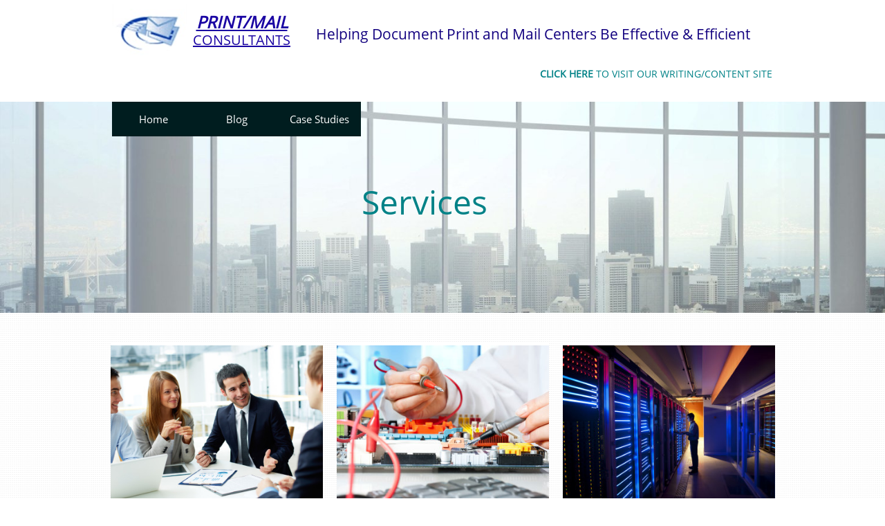

--- FILE ---
content_type: application/javascript
request_url: https://storage.googleapis.com/te-websitebuilder-sites/user-22927278/sites/46315117/599cd0dc9eadcFja70cG/eECFKKEt4bQojbWjKXLK.js?1645973252
body_size: 13361
content:
PagesStructures['1407289460584'] = {"structures":[{"type":"page","id":"1407289460584","elementProperties":{"tagName":"DIV","behaviours":null,"isLocked":false,"name":"Services","baseName":"SERVICES","templateID":null,"templateName":null,"order":0,"customStates":null,"isElementWasEditedInMode":true,"showHoverEffects":true,"skinInformation":{},"isSupportsMobile":false,"isVisibleInMode":true,"isFixed":false,"topZIndex":0,"elementOpacity":1,"staticMargin":{"horizontalMargin":0,"verticalMargin":0},"sizeAndPosition":{"left":0,"width":0,"top":0,"height":1068},"lastResizingSize":{"left":0,"width":0,"top":0,"height":1068},"isVisibleInLastSection":true,"isVisibleInLastDataItem":true,"attributes":null,"metaProps":null,"metaItemType":null,"metaTitle":null,"styleBindingId":null,"styleBindingFields":null,"shadow":{"top":0,"left":0,"spread":0,"blur":0,"color":"black"},"glow":{"spread":0,"blur":0,"color":"black"},"isParallaxBackground":false,"parallaxBackgroundSpeed":0.5,"isParallaxElement":{"isActive":false,"speed":1,"delay":0},"effectsOptions":{"isParallax":false,"oneTimeAnimation":false,"duration":1200,"startDistance":200,"startVisibility":0.8,"distance":300,"measureDistanceType":3,"delay":0,"distanceDelay":0,"runInLoop":false,"flyDirection":2,"direction":"horizontal","movementDistanceHorizontally":200,"movementDistanceVertically":0,"autoStartDistanceSettings":true,"autoDistanceSettings":true},"effects":null,"binding":null,"verticalAlign":"center","horizontalAlign":"center","horizontalContentAlign":"center","basicUserCanEdit":true,"overflow":false,"isGrowable":{"bottom":false,"right":false},"rowsItems":null,"childrenAnchor":"center","backgroundColor":{"mainColor":0,"variation":0,"opacity":1,"brightness":0},"imageUrl":"","imageLayout":"stretchedToFill","imagePosition":{"vertical":"top","horizontal":"right"},"origImage":"","imageOpacity":1,"backgroundOverlay":"transparent","gridLines":[],"fixedBackground":false,"statesGroups":null},"metaData":{"position":{"left":-567.5,"top":0},"size":{"width":1135,"height":1591}},"childElements":[{"type":"SectionElement","id":"1407350167295","elementProperties":{"tagName":"SECTION","behaviours":null,"isLocked":false,"name":"Section 5","baseName":null,"templateID":null,"templateName":null,"order":4,"customStates":null,"isElementWasEditedInMode":false,"showHoverEffects":true,"skinInformation":{},"isSupportsMobile":false,"isVisibleInMode":true,"isFixed":false,"topZIndex":0,"elementOpacity":1,"staticMargin":{"horizontalMargin":0,"verticalMargin":0},"sizeAndPosition":{"left":0,"width":1818,"top":0,"height":305},"lastResizingSize":{"left":0,"width":1818,"top":0,"height":305},"isVisibleInLastSection":true,"isVisibleInLastDataItem":true,"attributes":null,"metaProps":null,"metaItemType":null,"metaTitle":null,"styleBindingId":null,"styleBindingFields":null,"shadow":{"top":0,"left":0,"spread":0,"blur":0,"color":"black"},"glow":{"spread":0,"blur":0,"color":"black"},"isParallaxBackground":false,"parallaxBackgroundSpeed":0.5,"isParallaxElement":{"isActive":false,"speed":1,"delay":0},"effectsOptions":{"isParallax":false,"oneTimeAnimation":false,"duration":1200,"startDistance":200,"startVisibility":0.8,"distance":300,"measureDistanceType":3,"delay":0,"distanceDelay":0,"runInLoop":false,"flyDirection":2,"direction":"horizontal","movementDistanceHorizontally":200,"movementDistanceVertically":0,"autoStartDistanceSettings":true,"autoDistanceSettings":true},"effects":null,"binding":null,"innerGlow":{"spread":0,"blur":0,"color":"black"},"innerShadow":{"top":0,"left":0,"spread":0,"blur":0,"color":"black"},"padding":{"top":0,"left":0,"bottom":0,"right":0},"basicUserCanEdit":true,"backgroundColor":"transparent","imageUrl":{"id":64488,"imagePath":"mY8lxYeK9UWSDi7wQ57r1Q.jpg","thumbPath":"mY8lxYeK9UWSDi7wQ57r1Q_thumb.jpg","ownerID":500000,"storageServer":6,"scaledVersions":[{"size":200,"suffix":"_200"},{"size":400,"suffix":"_400"},{"size":600,"suffix":"_600"},{"size":800,"suffix":"_800"},{"size":1000,"suffix":"_1000"},{"size":1450,"suffix":"_1450"}],"imageWidth":2500,"imageHeight":1875},"imageLayout":"stretchedToFill","imagePosition":{"vertical":"center","horizontal":"center"},"origImage":"","imageOpacity":1,"backgroundOverlay":"transparent","verticalLayout":"normal","horizontalLayout":"normal","fillLayout":{"fillVertical":false,"fillHorizontal":false},"margin":{"top":0,"left":0,"bottom":0,"right":0},"overflow":false,"isGrowable":{"bottom":false,"right":false},"rowsItems":null,"childrenAnchor":"center","resizingGripPosiotion":"s","sectionName":"Section A","pageContentType":1,"borderWidth":{"top":0,"left":0,"bottom":0,"right":0},"roundness":{"topLeft":0,"bottomLeft":0,"topRight":0,"bottomRight":0},"borderColor":{"top":"Black","left":"Black","bottom":"Black","right":"Black"},"borderStyle":{"top":"solid","left":"solid","bottom":"solid","right":"solid"}},"metaData":{"position":{"left":-567.5,"top":109},"size":{"width":1135,"height":305}},"childElements":[{"type":"freeText","id":"1408495310584","elementProperties":{"tagName":"DIV","behaviours":null,"isLocked":false,"name":"Text 16","baseName":null,"templateID":"template1408494896287","templateName":null,"order":12,"customStates":null,"isElementWasEditedInMode":false,"showHoverEffects":true,"skinInformation":{},"isSupportsMobile":false,"isVisibleInMode":true,"isFixed":false,"topZIndex":0,"elementOpacity":1,"staticMargin":{"horizontalMargin":0,"verticalMargin":0},"sizeAndPosition":{"left":-291,"width":530,"top":116,"height":86},"lastResizingSize":{"left":-291,"width":530,"top":116,"height":86},"isVisibleInLastSection":true,"isVisibleInLastDataItem":true,"attributes":null,"metaProps":null,"metaItemType":null,"metaTitle":null,"styleBindingId":null,"styleBindingFields":null,"shadow":{"top":0,"left":0,"spread":0,"blur":0,"color":"black"},"glow":{"spread":0,"blur":0,"color":"black"},"isParallaxBackground":false,"parallaxBackgroundSpeed":0.5,"isParallaxElement":{"isActive":false,"speed":1,"delay":0},"effectsOptions":{"isParallax":false,"oneTimeAnimation":false,"duration":1200,"startDistance":200,"startVisibility":0.8,"distance":300,"measureDistanceType":3,"delay":0,"distanceDelay":0,"runInLoop":false,"flyDirection":2,"direction":"horizontal","movementDistanceHorizontally":200,"movementDistanceVertically":0,"autoStartDistanceSettings":true,"autoDistanceSettings":true},"effects":null,"binding":null,"innerGlow":{"spread":0,"blur":0,"color":"black"},"innerShadow":{"top":0,"left":0,"spread":0,"blur":0,"color":"black"},"display":"fixed","cellItem":null,"cellHorizontalAlignment":"none","basicUserCanEdit":true,"backgroundColor":"transparent","imageUrl":"","imageLayout":"stretchedToFill","imagePosition":{"vertical":"center","horizontal":"center"},"origImage":"","imageOpacity":1,"backgroundOverlay":"transparent","isVisible":true,"verticalLayout":"normal","horizontalLayout":"normal","fillLayout":{"fillVertical":false,"fillHorizontal":false},"margin":{"top":0,"left":0,"bottom":0,"right":0},"borderWidth":{"top":0,"left":0,"bottom":0,"right":0},"roundness":{"topLeft":0,"bottomLeft":0,"topRight":0,"bottomRight":0},"borderColor":{"top":"Black","left":"Black","bottom":"Black","right":"Black"},"borderStyle":{"top":"solid","left":"solid","bottom":"solid","right":"solid"},"padding":{"top":0,"left":0,"bottom":0,"right":0},"rotationAngle":0,"verticalAlign":"center","horizontalAlign":"left","horizontalContentAlign":"center","startSelected":false,"urlAddress":null,"openInNewTab":false,"openInTopWindow":false,"shouldUnderlineChildren":false,"namedTextStyle":"title","fontColor":null,"textShadow":[],"lineHeight":{"percentages":120,"unit":"percentages"},"letterSpacing":0,"fontSize":null,"font":null,"contentTextTransform":"none","isBold":false,"isItalic":false,"isUnderline":false,"textStyle":{"bold":false,"underline":false,"italic":false},"textDirection":2,"dataBinding":null,"formattedText":"<div style=\"text-align: center;\">Services</div>","verticalAlignment":"top"},"metaData":{"position":{"left":-291,"top":225},"size":{"width":530,"height":86}}},{"type":"PagesMenu","id":"id1503500517716","elementProperties":{"tagName":"NAV","behaviours":{"normalBehaviours":{},"isTemplateBehaviour":{}},"isLocked":false,"name":"Pages Menu 2","baseName":null,"templateID":"templateid1503500517750","templateName":null,"order":64,"customStates":{},"isElementWasEditedInMode":false,"showHoverEffects":true,"skinInformation":{"skinId":"500913-id1437311030009","categoryId":293},"isSupportsMobile":false,"isVisibleInMode":true,"isFixed":false,"topZIndex":0,"elementOpacity":1,"staticMargin":{"horizontalMargin":0,"verticalMargin":0},"sizeAndPosition":{"width":480,"height":50,"left":-478,"top":0},"lastResizingSize":{"width":720,"height":50,"left":-287,"top":93},"isVisibleInLastSection":true,"isVisibleInLastDataItem":true,"attributes":null,"metaProps":null,"metaItemType":null,"metaTitle":null,"styleBindingId":null,"styleBindingFields":null,"shadow":{"top":0,"left":0,"spread":0,"blur":0,"color":"black"},"glow":{"spread":0,"blur":0,"color":"black"},"isParallaxBackground":false,"parallaxBackgroundSpeed":0.5,"isParallaxElement":{"isActive":false,"speed":1,"delay":0},"effectsOptions":{"isParallax":false,"oneTimeAnimation":false,"duration":1200,"startDistance":200,"startVisibility":0.8,"distance":300,"measureDistanceType":3,"delay":0,"distanceDelay":0,"runInLoop":false,"flyDirection":2,"direction":"horizontal","movementDistanceHorizontally":200,"movementDistanceVertically":0,"autoStartDistanceSettings":true,"autoDistanceSettings":true},"effects":null,"binding":null,"display":"fixed","cellItem":null,"cellHorizontalAlignment":"none","basicUserCanEdit":true,"backgroundColor":"transparent","imageUrl":"","imageLayout":"stretchedToFill","imagePosition":{"vertical":"center","horizontal":"center"},"origImage":"","customLayout":{},"imageOpacity":1,"backgroundOverlay":"transparent","verticalLayout":"normal","horizontalLayout":"normal","fillLayout":{"fillHorizontal":false,"fillVertical":false},"margin":{"top":103,"left":0,"bottom":0,"right":0},"isVisible":true,"borderWidth":{"top":0,"left":0,"bottom":0,"right":0},"roundness":{"topLeft":0,"bottomLeft":0,"topRight":0,"bottomRight":0},"borderColor":{"top":"Black","left":"Black","bottom":"Black","right":"Black"},"borderStyle":{"top":"solid","left":"solid","bottom":"solid","right":"solid"},"dataLayout":{"name":"HorizontalMenu"},"dataLayoutOptions":{"lineSpacing":0,"columnSpacing":15,"colsSpacing":15,"rowsSpacing":15,"R":100,"rotation":0,"cols":3,"numberOfRows":0,"maxItems":6,"isHierarchy":true},"dataInfo":null,"itemFields":{"index":{"type":"index","title":"Index","name":"index","isDefaultField":true},"title":{"type":"title","title":"Title","name":"title","isDefaultField":true},"icon":{"type":"icon","title":"Icon","name":"icon","isDefaultField":true}},"overflow":true,"isGrowable":{"bottom":false,"right":false},"rowsItems":null,"padding":{"top":0,"left":0,"bottom":0,"right":0},"verticalAlign":"center","horizontalAlign":"center","horizontalContentAlign":"center","fieldsTemplates":{"MenuButton":{"1433338056919":{"id":1433338056919,"isDefault":true,"hierarchy":{"id":1503500517734,"structures":[{"id":"1503500517735","type":"skinMenuButtonItem","elementProperties":{"sizeAndPosition":{"left":0,"width":131,"top":0,"height":47},"skinBinding":{"type":"Inline","skinName":1503500517720,"index":0,"hierarchy":{"structures":[{"type":"skinHierarchyBox","id":"id1433338038051","elementProperties":{"tagName":"DIV","behaviours":{"normalBehaviours":{},"isTemplateBehaviour":{}},"isLocked":false,"name":"Button 1","baseName":null,"templateID":"templateid1433338038057","templateName":null,"order":0,"customStates":{},"isElementWasEditedInMode":false,"attributes":null,"metaProps":null,"metaItemType":null,"metaTitle":null,"styleBindingId":1503500517728,"styleBindingFields":{"backgroundColor":{"type":1,"properties":{"backgroundColor":{"boundToProperty":true,"fields":{}}}},"borderColor0":{"type":1,"properties":{"borderColor":{"boundToProperty":false,"fields":{"left":true,"top":true,"bottom":true,"right":true}}}},"borderWidth0":{"type":1,"properties":{"borderWidth":{"boundToProperty":false,"fields":{"left":true,"top":true,"bottom":true,"right":true}}}},"padding":{"type":1,"properties":{"padding":{"boundToProperty":true,"fields":{}}}},"roundness":{"type":1,"properties":{"roundness":{"boundToProperty":true,"fields":{}}}},"shadow":{"type":1,"properties":{"shadow":{"boundToProperty":true,"fields":{}}}},"glow":{"type":1,"properties":{"glow":{"boundToProperty":true,"fields":{}}}},"innerShadow":{"type":1,"properties":{"innerShadow":{"boundToProperty":true,"fields":{}}}},"innerGlow":{"type":1,"properties":{"innerGlow":{"boundToProperty":true,"fields":{}}}}},"isSupportsMobile":false,"isVisibleInMode":true,"isFixed":false,"topZIndex":0,"elementOpacity":1,"staticMargin":{"horizontalMargin":0,"verticalMargin":0},"sizeAndPosition":{"left":0,"width":131,"top":0,"height":47},"lastResizingSize":{"left":0,"width":131,"top":0,"height":47},"fieldsMap":{"id1433338038054":{"0":{"name":"title","type":"title","title":"Title"}}},"display":"fixed","cellItem":null,"cellHorizontalAlignment":"none","imageUrl":"","imageLayout":"stretchedToFill","imagePosition":{"vertical":"center","horizontal":"center"},"customLayout":{},"imageOpacity":1,"backgroundOverlay":"transparent","overflow":false,"isGrowable":{"bottom":false,"right":false},"rowsItems":null,"startSelected":false,"openInNewTab":false,"openInTopWindow":false,"verticalAlign":"center","horizontalAlign":"center","horizontalContentAlign":"center","isVisible":true,"borderStyle":{"top":"solid","left":"solid","bottom":"solid","right":"solid"},"backgroundColor":{"mainColor":2,"variation":4,"opacity":1,"brightness":0},"borderColor":{"top":{"mainColor":3,"variation":0,"opacity":1,"brightness":0},"left":{"mainColor":3,"variation":0,"opacity":1,"brightness":0},"bottom":{"mainColor":3,"variation":0,"opacity":1,"brightness":0},"right":{"mainColor":3,"variation":0,"opacity":1,"brightness":0}},"borderWidth":{"top":0,"left":0,"bottom":0,"right":0},"padding":{"top":0,"left":0,"bottom":0,"right":0},"roundness":{"topLeft":0,"bottomLeft":0,"topRight":0,"bottomRight":0},"shadow":{"top":0,"left":0,"spread":0,"blur":0,"color":"black"},"glow":{"spread":0,"blur":0,"color":"black"},"innerShadow":{"top":0,"left":0,"spread":0,"blur":0,"color":"black"},"innerGlow":{"spread":0,"blur":0,"color":"black"}},"metaData":{"position":{"left":-65.5,"top":0},"size":{"width":131,"height":47}},"childElements":[{"type":"label","id":"id1433338038054","elementProperties":{"tagName":"DIV","behaviours":{"normalBehaviours":{},"isTemplateBehaviour":{}},"isLocked":false,"name":"Label 3","baseName":null,"templateID":"templateid1433338038057","templateName":null,"order":1,"customStates":{},"isElementWasEditedInMode":false,"attributes":null,"metaProps":null,"metaItemType":null,"metaTitle":null,"styleBindingId":1503500517728,"styleBindingFields":{"fontSize1":{"type":1,"properties":{"fontSize":{"boundToProperty":true,"fields":{}}}},"fontColor1":{"type":1,"properties":{"fontColor":{"boundToProperty":true,"fields":{}}}},"font1":{"type":1,"properties":{"font":{"boundToProperty":true,"fields":{}}}}},"shadow":{"top":0,"left":0,"spread":0,"blur":0,"color":"black"},"glow":{"spread":0,"blur":0,"color":"black"},"isSupportsMobile":false,"isVisibleInMode":true,"isFixed":false,"topZIndex":0,"elementOpacity":1,"staticMargin":{"horizontalMargin":0,"verticalMargin":0},"sizeAndPosition":{"left":31,"width":100,"top":11,"height":25},"lastResizingSize":{"width":131,"height":47},"display":"fixed","cellItem":null,"cellHorizontalAlignment":"none","startSelected":false,"openInNewTab":false,"openInTopWindow":false,"backgroundColor":"transparent","imageUrl":"","imageLayout":"stretchedToFill","imagePosition":{"vertical":"center","horizontal":"center"},"customLayout":{},"imageOpacity":1,"backgroundOverlay":"transparent","isVisible":true,"verticalLayout":"normal","horizontalLayout":"centered","fillLayout":{"fillVertical":true,"fillHorizontal":true},"margin":{"top":0,"left":0,"bottom":0,"right":0},"padding":{"top":0,"left":0,"bottom":0,"right":0},"verticalAlign":"center","horizontalAlign":"center","horizontalContentAlign":"center","namedTextStyle":"menu","textShadow":[],"lineHeight":{"percentages":120,"unit":"percentages"},"letterSpacing":0,"textStyle":{"bold":false,"underline":false,"italic":false},"textDirection":2,"borderWidth":{"top":0,"left":0,"bottom":0,"right":0},"roundness":{"topLeft":0,"bottomLeft":0,"topRight":0,"bottomRight":0},"borderColor":{"top":"Black","left":"Black","bottom":"Black","right":"Black"},"borderStyle":{"top":"solid","left":"solid","bottom":"solid","right":"solid"},"rotationAngle":0,"text":"Title","textType":"div","trimText":false,"innerShadow":{"top":0,"left":0,"spread":0,"blur":0,"color":"black"},"innerGlow":{"spread":0,"blur":0,"color":"black"},"fontSize":15,"fontColor":{"mainColor":0,"variation":0,"opacity":1,"brightness":0},"font":{"themeFont":"body2"}},"metaData":{"position":{"left":-65.5,"top":0},"size":{"width":131,"height":47}},"isForBackground":true,"isForShadow":true}],"offset":{"left":923.5,"top":555},"isForBackground":true,"hasBackgroundChild":true,"isForShadow":true}],"connections":{"targetConnections":{},"sourceConnections":{}},"customStatesProperties":{"id1433338038051":{"backgroundColor":{"MouseOverState":{"id1433338038051":{"transitionInDuration":0,"transitionOutDuration":0,"easing":"linear","useCustomExitAnimation":false,"stateValue":{"mainColor":2,"variation":2,"opacity":1,"brightness":-0.2}}},"ElementSelectedState":{"id1433338038051":{"transitionInDuration":0,"transitionOutDuration":0,"easing":"linear","useCustomExitAnimation":false,"stateValue":{"mainColor":2,"variation":4,"opacity":1,"brightness":0.2}}},"MouseDownState":{}},"borderColor":{"ElementSelectedState":{},"MouseOverState":{},"MouseDownState":{}},"borderWidth":{"ElementSelectedState":{},"MouseOverState":{},"MouseDownState":{}},"padding":{"ElementSelectedState":{},"MouseOverState":{},"MouseDownState":{}},"roundness":{"ElementSelectedState":{},"MouseOverState":{},"MouseDownState":{}},"shadow":{"ElementSelectedState":{},"MouseOverState":{},"MouseDownState":{}},"glow":{"ElementSelectedState":{},"MouseOverState":{},"MouseDownState":{}},"innerShadow":{"ElementSelectedState":{},"MouseOverState":{},"MouseDownState":{}},"innerGlow":{"ElementSelectedState":{},"MouseOverState":{},"MouseDownState":{}}},"id1433338038054":{"fontSize":{"ElementSelectedState":{},"MouseOverState":{},"MouseDownState":{}},"fontColor":{"ElementSelectedState":{},"MouseOverState":{},"MouseDownState":{}},"font":{"ElementSelectedState":{},"MouseOverState":{},"MouseDownState":{}}}},"pageId":"1413815663914","version":17.004,"id":"id1433338056856","relativePoint":{"left":923.5,"top":555},"styleVersion":1503500517733,"styleId":1503500517728,"fieldsToData":{"backgroundColor":{"name":"backgroundColor","fieldType":"BackgroundColor","categoryId":"Colors","priority":0,"title":"Background"},"borderColor0":{"name":"borderColor0","fieldType":"SolidColor","categoryId":"Colors","priority":1,"title":"Border"},"borderWidth0":{"name":"borderWidth0","fieldType":"Pixels","categoryId":"Border","priority":2,"title":"Border Width","options":{"fieldVisualizer":"Slider","visualizerOptions":{"min":0,"max":20}}},"padding":{"name":"padding","fieldType":"Padding","categoryId":"Border","priority":3,"title":"Padding"},"roundness":{"name":"roundness","fieldType":"Roundness","categoryId":"Border","priority":4,"title":"Roundness"},"shadow":{"name":"shadow","fieldType":"Shadow","categoryId":"Effects","priority":5,"title":"Shadow"},"glow":{"name":"glow","fieldType":"Glow","categoryId":"Effects","priority":6,"title":"Glow"},"innerShadow":{"name":"innerShadow","fieldType":"InnerShadow","categoryId":"Effects","priority":7,"title":"Inner Shadow"},"innerGlow":{"name":"innerGlow","fieldType":"InnerGlow","categoryId":"Effects","priority":8,"title":"Inner Glow"},"fontSize1":{"name":"fontSize1","fieldType":"Pixels","categoryId":"Text","priority":9,"title":"Text Size","options":{"fieldVisualizer":"NumericTextBox","visualizerOptions":{"min":0}}},"fontColor1":{"name":"fontColor1","fieldType":"SolidColor","categoryId":"Colors","priority":10,"title":"Text"},"font1":{"name":"font1","fieldType":"Font","categoryId":"Text","priority":11,"title":"Font"}},"categoriesData":{"Colors":{"title":"Colors","priority":1,"id":"Colors"},"Border":{"title":"Border","priority":3,"id":"Border"},"Effects":{"title":"Effects","priority":4,"id":"Effects"},"Text":{"title":"Text","priority":2,"id":"Text"}},"fieldsToValues":{"backgroundColor":{"NormalState":{"value":{"mainColor":2,"variation":4,"opacity":1,"brightness":0}},"MouseOverState":{"value":"rgb(118,100,227)"},"ElementSelectedState":{"value":"rgb(18,0,127)"},"MouseDownState":{}},"borderColor0":{"NormalState":{"value":{"mainColor":3,"variation":0,"opacity":1,"brightness":0}},"ElementSelectedState":{},"MouseOverState":{},"MouseDownState":{}},"borderWidth0":{"NormalState":{"value":0},"ElementSelectedState":{},"MouseOverState":{},"MouseDownState":{}},"padding":{"NormalState":{"value":{"top":0,"left":0,"bottom":0,"right":0}},"ElementSelectedState":{},"MouseOverState":{},"MouseDownState":{}},"roundness":{"NormalState":{"value":{"topLeft":0,"bottomLeft":0,"topRight":0,"bottomRight":0}},"ElementSelectedState":{},"MouseOverState":{},"MouseDownState":{}},"shadow":{"NormalState":{"value":{"top":0,"left":0,"spread":0,"blur":0,"color":"black"}},"ElementSelectedState":{},"MouseOverState":{},"MouseDownState":{}},"glow":{"NormalState":{"value":{"spread":0,"blur":0,"color":"black"}},"ElementSelectedState":{},"MouseOverState":{},"MouseDownState":{}},"innerShadow":{"NormalState":{"value":{"top":0,"left":0,"spread":0,"blur":0,"color":"black"}},"ElementSelectedState":{},"MouseOverState":{},"MouseDownState":{}},"innerGlow":{"NormalState":{"value":{"spread":0,"blur":0,"color":"black"}},"ElementSelectedState":{},"MouseOverState":{},"MouseDownState":{}},"fontSize1":{"NormalState":{"value":15},"ElementSelectedState":{},"MouseOverState":{},"MouseDownState":{}},"fontColor1":{"NormalState":{"value":{"mainColor":0,"variation":0,"opacity":1,"brightness":0}},"ElementSelectedState":{},"MouseOverState":{},"MouseDownState":{}},"font1":{"NormalState":{"value":{"themeFont":"body2"}},"ElementSelectedState":{},"MouseOverState":{},"MouseDownState":{}}},"statesAnimations":{"MouseOverState":{"transitionInDuration":0,"transitionOutDuration":0,"easing":"linear","useCustomExitAnimation":false},"ElementSelectedState":{"transitionInDuration":0,"transitionOutDuration":0,"easing":"linear","useCustomExitAnimation":false},"MouseDownState":{"transitionInDuration":0,"transitionOutDuration":0,"easing":"linear","useCustomExitAnimation":false}},"StructureVersion":17.004}}}}],"version":17.004,"StructureVersion":17.004},"detached":false}},"SkinNavigationButton":{"1418717701903":{"id":"1418717701903","isDefault":true,"hierarchy":{"id":1503500517743,"structures":[{"id":1503500517744,"type":"SkinNavigationButton","elementProperties":{"sizeAndPosition":{"left":0,"width":28,"top":0,"height":28},"skinBinding":{"type":"Inline","skinName":1503500517736,"index":0,"hierarchy":{"structures":[{"type":"skinHierarchyBox","id":"1418669758058","elementProperties":{"tagName":"DIV","behaviours":null,"isDisplayedInDesigner":true,"isLocked":false,"isAbsoluteVisible":true,"name":"Skin Element 2","baseName":null,"connections":{},"templateID":"template1418669758062","templateName":null,"order":0,"customStates":null,"isElementWasEditedInMode":false,"attributes":null,"metaProps":null,"metaItemType":null,"metaTitle":null,"styleBindingId":1503500517739,"styleBindingFields":{"backgroundColor":{"type":1,"properties":{"backgroundColor":{"boundToProperty":true,"fields":{}}}},"borderColor0":{"type":1,"properties":{"borderColor":{"boundToProperty":false,"fields":{"left":true,"top":true,"bottom":true,"right":true}}}},"borderWidth0":{"type":1,"properties":{"borderWidth":{"boundToProperty":false,"fields":{"left":true,"top":true,"bottom":true,"right":true}}}},"padding":{"type":1,"properties":{"padding":{"boundToProperty":true,"fields":{}}}},"roundness":{"type":1,"properties":{"roundness":{"boundToProperty":true,"fields":{}}}},"shadow":{"type":1,"properties":{"shadow":{"boundToProperty":true,"fields":{}}}},"glow":{"type":1,"properties":{"glow":{"boundToProperty":true,"fields":{}}}},"innerShadow":{"type":1,"properties":{"innerShadow":{"boundToProperty":true,"fields":{}}}},"innerGlow":{"type":1,"properties":{"innerGlow":{"boundToProperty":true,"fields":{}}}}},"isSupportsMobile":false,"isVisibleInMode":true,"isFixed":false,"topZIndex":0,"elementOpacity":1,"staticMargin":{"horizontalMargin":0,"verticalMargin":0},"sizeAndPosition":{"left":0,"width":28,"top":0,"height":28},"lastResizingSize":{"width":28,"height":28},"isEditableInExpress":true,"fieldsMap":{},"display":"fixed","cellItem":null,"cellHorizontalAlignment":"none","imageUrl":"","imageLayout":"stretchedToFill","imagePosition":{"vertical":"center","horizontal":"center"},"imageOpacity":1,"backgroundOverlay":"transparent","verticalLayout":"normal","horizontalLayout":"normal","fillLayout":{"fillVertical":true,"fillHorizontal":true},"margin":{"top":0,"left":0,"bottom":0,"right":0},"isGrowable":{"bottom":false,"right":false},"overflow":false,"rowsItems":null,"startSelected":false,"openInNewTab":false,"openInTopWindow":false,"fitToContent":false,"verticalAlign":"center","horizontalAlign":"center","verticalContentAlign":"middle","horizontalContentAlign":"center","isVisible":true,"borderStyle":{"top":"solid","left":"solid","bottom":"solid","right":"solid"},"backgroundColor":"transparent","borderColor":{"top":"Black","left":"Black","bottom":"Black","right":"Black"},"borderWidth":{"top":0,"left":0,"bottom":0,"right":0},"padding":{"top":0,"left":0,"bottom":0,"right":0},"roundness":{"topLeft":0,"bottomLeft":0,"topRight":0,"bottomRight":0},"shadow":{"top":0,"left":0,"spread":0,"blur":0,"color":"black"},"glow":{"spread":0,"blur":0,"color":"black"},"innerShadow":{"top":0,"left":0,"spread":0,"blur":0,"color":"black"},"innerGlow":{"spread":0,"blur":0,"color":"black"}},"metaData":{"position":{"left":-50,"top":0},"size":{"width":28,"height":28}},"childElements":[{"type":"Icon","id":"1418669758061","elementProperties":{"tagName":"DIV","behaviours":null,"isDisplayedInDesigner":true,"isLocked":false,"isAbsoluteVisible":true,"name":"Icon 2","baseName":null,"connections":{},"templateID":"template1418669758062","templateName":null,"order":1,"customStates":null,"isElementWasEditedInMode":false,"attributes":null,"metaProps":null,"metaItemType":null,"metaTitle":null,"styleBindingId":1503500517739,"styleBindingFields":{"iconColor1":{"type":1,"properties":{"iconColor":{"boundToProperty":true,"fields":{}}}}},"isSupportsMobile":false,"isVisibleInMode":true,"isFixed":false,"topZIndex":0,"elementOpacity":1,"staticMargin":{"horizontalMargin":0,"verticalMargin":0},"sizeAndPosition":{"left":0,"width":28,"top":0,"height":28},"lastResizingSize":{"width":28,"height":28},"glow":{"spread":0,"blur":0,"color":"black"},"shadow":{"top":0,"left":0,"spread":0,"blur":0,"color":"black"},"display":"fixed","cellItem":null,"cellHorizontalAlignment":"none","backgroundColor":"transparent","verticalLayout":"normal","horizontalLayout":"normal","fillLayout":{"fillVertical":true,"fillHorizontal":true},"margin":{"top":0,"left":0,"bottom":0,"right":0},"padding":{"top":0,"left":0,"bottom":0,"right":0},"startSelected":false,"openInNewTab":false,"openInTopWindow":false,"isVisible":true,"borderWidth":{"top":0,"left":0,"bottom":0,"right":0},"roundness":{"topLeft":0,"bottomLeft":0,"topRight":0,"bottomRight":0},"borderColor":{"top":"Black","left":"Black","bottom":"Black","right":"Black"},"borderStyle":{"top":"solid","left":"solid","bottom":"solid","right":"solid"},"rotationAngle":0,"fitToContent":false,"verticalAlign":"center","horizontalAlign":"center","verticalContentAlign":"middle","horizontalContentAlign":"center","iconReference":{"collectionName":"public-font-icons","iconName":"navigation2"},"iconSize":"auto","innerShadow":{"top":0,"left":0,"spread":0,"blur":0,"color":"black"},"innerGlow":{"spread":0,"blur":0,"color":"black"},"iconColor":{"mainColor":2,"variation":3,"opacity":1,"brightness":0}},"metaData":{"position":{"left":-50,"top":0},"size":{"width":28,"height":28}},"isForBackground":true,"isForBorder":true,"isForShadow":true}],"offset":{"left":939,"top":255},"isForBackground":true,"hasBackgroundChild":true,"isForBorder":true,"hasBorderChilds":true,"isForShadow":true}],"connections":{"targetConnections":{},"sourceConnections":{}},"customStatesProperties":{"1418669758058":{"backgroundColor":{"MouseOverState":{},"MouseDownState":{}},"borderColor":{"MouseOverState":{},"MouseDownState":{}},"borderWidth":{"MouseOverState":{},"MouseDownState":{}},"roundness":{"MouseOverState":{},"MouseDownState":{}},"shadow":{"MouseOverState":{},"MouseDownState":{}},"glow":{"MouseOverState":{},"MouseDownState":{}},"innerShadow":{"MouseOverState":{},"MouseDownState":{}},"innerGlow":{"MouseOverState":{},"MouseDownState":{}},"padding":{"MouseOverState":{},"MouseDownState":{}}},"1418669758061":{"iconColor":{"MouseOverState":{},"MouseDownState":{}}}},"pageId":"1406762854386","version":17.004,"id":"1418669769376","relativePoint":{"left":939,"top":255},"styleVersion":1503500517742,"styleId":1503500517739,"fieldsToData":{"backgroundColor":{"name":"backgroundColor","fieldType":"BackgroundColor","categoryId":"Colors","priority":0,"title":"Background"},"iconColor1":{"name":"iconColor1","fieldType":"SolidColor","categoryId":"Colors","priority":1,"title":"Icon Color"},"borderColor0":{"name":"borderColor0","fieldType":"SolidColor","categoryId":"Colors","priority":2,"title":"Border"},"borderWidth0":{"name":"borderWidth0","fieldType":"Pixels","categoryId":"Border","priority":3,"title":"Border Width","options":{"fieldVisualizer":"Slider","visualizerOptions":{"min":0,"max":20}}},"padding":{"name":"padding","fieldType":"Padding","categoryId":"Border","priority":4,"title":"Padding"},"roundness":{"name":"roundness","fieldType":"Roundness","categoryId":"Border","priority":5,"title":"Roundness"},"shadow":{"name":"shadow","fieldType":"Shadow","categoryId":"Effects","priority":6,"title":"Shadow"},"glow":{"name":"glow","fieldType":"Glow","categoryId":"Effects","priority":7,"title":"Glow"},"innerShadow":{"name":"innerShadow","fieldType":"InnerShadow","categoryId":"Effects","priority":8,"title":"Inner Shadow"},"innerGlow":{"name":"innerGlow","fieldType":"InnerGlow","categoryId":"Effects","priority":9,"title":"Inner Glow"}},"categoriesData":{"Colors":{"title":"Colors","priority":1,"id":"Colors"},"Border":{"title":"Border","priority":3,"id":"Border"},"Effects":{"title":"Effects","priority":4,"id":"Effects"}},"fieldsToValues":{"backgroundColor":{"NormalState":{"value":"transparent"},"MouseOverState":{},"MouseDownState":{}},"iconColor1":{"NormalState":{"value":{"mainColor":2,"variation":3,"opacity":1,"brightness":0}},"MouseOverState":{},"MouseDownState":{}},"borderColor0":{"NormalState":{"value":"Black"},"MouseOverState":{},"MouseDownState":{}},"borderWidth0":{"NormalState":{"value":0},"MouseOverState":{},"MouseDownState":{}},"padding":{"NormalState":{"value":{"top":0,"left":0,"bottom":0,"right":0}},"MouseOverState":{},"MouseDownState":{}},"roundness":{"NormalState":{"value":{"topLeft":0,"bottomLeft":0,"topRight":0,"bottomRight":0}},"MouseOverState":{},"MouseDownState":{}},"shadow":{"NormalState":{"value":{"top":0,"left":0,"spread":0,"blur":0,"color":"black"}},"MouseOverState":{},"MouseDownState":{}},"glow":{"NormalState":{"value":{"spread":0,"blur":0,"color":"black"}},"MouseOverState":{},"MouseDownState":{}},"innerShadow":{"NormalState":{"value":{"top":0,"left":0,"spread":0,"blur":0,"color":"black"}},"MouseOverState":{},"MouseDownState":{}},"innerGlow":{"NormalState":{"value":{"spread":0,"blur":0,"color":"black"}},"MouseOverState":{},"MouseDownState":{}}},"statesAnimations":{},"StructureVersion":17.004}}}}]},"detached":false}}},"itemsStyle":{"1403784258535":{"margin":{"top":0,"left":0,"bottom":0,"right":0},"startSelected":false,"name":"Button 1","tagName":"DIV","sizeAndPosition":{"top":0,"left":0,"width":120,"height":50}},"1404631968373":{"margin":{"top":0,"left":0,"bottom":0,"right":0},"startSelected":false,"name":"Button 1","tagName":"DIV","sizeAndPosition":{"top":0,"left":0,"width":118,"height":42}},"1404631971485":{"margin":{"top":0,"left":0,"bottom":0,"right":0},"startSelected":false,"name":"Button 1","tagName":"DIV","sizeAndPosition":{"top":0,"left":0,"width":120,"height":50}},"1404631989560":{"margin":{"top":0,"left":0,"bottom":0,"right":0},"startSelected":false,"name":"Button 1","tagName":"DIV","sizeAndPosition":{"top":0,"left":0,"width":118,"height":42}},"1404631991306":{"margin":{"top":0,"left":0,"bottom":0,"right":0},"startSelected":false,"name":"Button 1","tagName":"DIV","sizeAndPosition":{"top":0,"left":0,"width":120,"height":50}},"1405908354263":{"sizeAndPosition":{"top":0,"left":0,"width":120,"height":50}},"1407086924449":{"sizeAndPosition":{"top":0,"left":0,"width":120,"height":50}},"1407086995893":{"sizeAndPosition":{"top":0,"left":0,"width":120,"height":50}},"1407086999498":{"sizeAndPosition":{"top":0,"left":0,"width":120,"height":50}},"id1343569893637":{"sizeAndPosition":{"left":0,"width":131,"top":0,"height":47}},"1407173089218":{"sizeAndPosition":{"top":0,"left":0,"width":102,"height":47}},"1407173286345":{"sizeAndPosition":{"top":0,"left":0,"width":102,"height":47}},"1407173299535":{"sizeAndPosition":{"top":0,"left":0,"width":102,"height":47}},"1407174011438":{"sizeAndPosition":{"top":0,"left":0,"width":120,"height":50}},"1413815663914":{"sizeAndPosition":{"top":0,"left":0,"width":131,"height":47}},"1413815665811":{"sizeAndPosition":{"top":0,"left":0,"width":131,"height":47}},"1413815667313":{"sizeAndPosition":{"top":0,"left":0,"width":131,"height":47}},"1413815669485":{"sizeAndPosition":{"top":0,"left":0,"width":131,"height":47}},"id1421308551946":{"sizeAndPosition":{"left":0,"width":109,"top":0,"height":47}},"id1421308563746":{"sizeAndPosition":{"left":0,"width":109,"top":0,"height":47}},"id1421308588170":{"sizeAndPosition":{"left":0,"width":109,"top":0,"height":47}},"id1437301902813":{"sizeAndPosition":{"left":0,"width":131,"top":0,"height":47}},"id1437311197090":{"sizeAndPosition":{"left":0,"width":131,"top":0,"height":47}},"id1437311197451":{"sizeAndPosition":{"left":0,"width":131,"top":0,"height":47}},"id1437311197716":{"sizeAndPosition":{"left":0,"width":131,"top":0,"height":47}},"id1437311283021":{"sizeAndPosition":{"left":0,"width":131,"top":0,"height":47}},"id1437311502521":{"sizeAndPosition":{"left":0,"width":131,"top":0,"height":47}},"id1437388127916":{"sizeAndPosition":{"left":0,"width":131,"top":0,"height":47}},"id1438683250677":{"sizeAndPosition":{"left":0,"width":131,"top":0,"height":47}},"id1432741707714":{"sizeAndPosition":{"left":0,"width":120,"top":0,"height":50}},"id1435058348382":{"sizeAndPosition":{"left":0,"width":120,"top":0,"height":50}},"1406514085191":{"sizeAndPosition":{"left":0,"width":120,"top":0,"height":50}},"1407289460584":{"sizeAndPosition":{"left":0,"width":120,"top":0,"height":50}},"1406514095961":{"sizeAndPosition":{"left":0,"width":120,"top":0,"height":50}}},"dropDownNavigationSettings":{"navigation":"DropDownNavigation","navigationProperties":{"width":125,"spacing":40,"mobileHeight":400,"mobileDirection":"left","mobileWidth":250,"animationSpeed":400,"useHierarchy":true,"hierarchyOpened":false,"backgroundColor":{"mainColor":4,"variation":3,"opacity":1,"brightness":-0.09},"fontColor":{"mainColor":3,"variation":0,"opacity":1,"brightness":0},"fontSize":14,"borderRadius":0,"borderWidth":0,"borderColor":{"mainColor":1,"opacity":1,"brightness":0},"orientation":"center","horizontalPosition":5,"horizontalLeft":0,"horizontalRight":0,"verticalDistance":1,"horizontalDistance":0,"verticalTop":1,"innerDistance":0,"font":{"themeFont":"heading1"},"useSkinButton":false,"showDropDownArrow":true}},"moreButtonText":"More","showDropDownArrow":false,"navigationButtonSettings":{"navigation":"SlideNavigation","navigationProperties":{"direction":"left","width":250,"height":400,"animationSpeed":400,"hierarchyOpened":false,"useHierarchy":true,"pushContent":false,"backgroundColor":{"mainColor":1,"opacity":1,"brightness":0},"fontColor":{"mainColor":3,"opacity":1,"brightness":0},"fontSize":16,"font":{"themeFont":"heading1"},"spacing":10}}},"metaData":{"position":{"left":-478,"top":109},"size":{"width":480,"height":50},"dataItemSizePc":{"width":120,"height":50}},"childElements":[]}]},{"type":"SectionElement","id":"1407456855820","elementProperties":{"tagName":"SECTION","behaviours":null,"isLocked":false,"name":"Section 1","baseName":null,"templateID":null,"templateName":null,"order":5,"customStates":null,"isElementWasEditedInMode":false,"showHoverEffects":true,"skinInformation":{},"isSupportsMobile":false,"isVisibleInMode":true,"isFixed":false,"topZIndex":0,"elementOpacity":1,"staticMargin":{"horizontalMargin":0,"verticalMargin":0},"sizeAndPosition":{"left":0,"width":1834,"top":0,"height":763},"lastResizingSize":{"left":0,"width":1834,"top":0,"height":763},"isVisibleInLastSection":true,"isVisibleInLastDataItem":true,"attributes":null,"metaProps":null,"metaItemType":null,"metaTitle":null,"styleBindingId":null,"styleBindingFields":null,"shadow":{"top":0,"left":0,"spread":0,"blur":0,"color":"black"},"glow":{"spread":0,"blur":0,"color":"black"},"isParallaxBackground":false,"parallaxBackgroundSpeed":0.5,"isParallaxElement":{"isActive":false,"speed":1,"delay":0},"effectsOptions":{"isParallax":false,"oneTimeAnimation":false,"duration":1200,"startDistance":200,"startVisibility":0.8,"distance":300,"measureDistanceType":3,"delay":0,"distanceDelay":0,"runInLoop":false,"flyDirection":2,"direction":"horizontal","movementDistanceHorizontally":200,"movementDistanceVertically":0,"autoStartDistanceSettings":true,"autoDistanceSettings":true},"effects":null,"binding":null,"innerGlow":{"spread":0,"blur":0,"color":"black"},"innerShadow":{"top":0,"left":0,"spread":0,"blur":0,"color":"black"},"padding":{"top":0,"left":0,"bottom":0,"right":0},"basicUserCanEdit":true,"backgroundColor":"transparent","imageUrl":{"id":2992,"imagePath":"UqyKO21dH0iBBoVaL4Po6Q.png","ownerID":500000,"storageServer":6,"preferedLayout":"repeat","scaledVersions":null,"imageWidth":27,"imageHeight":15},"imageLayout":"repeat","imagePosition":{"vertical":"center","horizontal":"center"},"origImage":"","imageOpacity":1,"backgroundOverlay":"transparent","verticalLayout":"normal","horizontalLayout":"normal","fillLayout":{"fillVertical":false,"fillHorizontal":false},"margin":{"top":0,"left":0,"bottom":0,"right":0},"overflow":false,"isGrowable":{"bottom":false,"right":false},"rowsItems":null,"childrenAnchor":"center","resizingGripPosiotion":"s","sectionName":"Section B","pageContentType":1,"borderWidth":{"top":0,"left":0,"bottom":0,"right":0},"roundness":{"topLeft":0,"bottomLeft":0,"topRight":0,"bottomRight":0},"borderColor":{"top":"Black","left":"Black","bottom":"Black","right":"Black"},"borderStyle":{"top":"solid","left":"solid","bottom":"solid","right":"solid"}},"metaData":{"position":{"left":-567.5,"top":414},"size":{"width":1135,"height":763}},"childElements":[{"type":"Gallery","id":"1408495574840","elementProperties":{"tagName":"DIV","behaviours":{"normalBehaviours":{},"isTemplateBehaviour":{}},"isLocked":false,"name":"Gallery 4","baseName":null,"templateID":"template1408394981089","templateName":null,"order":13,"customStates":null,"isElementWasEditedInMode":false,"showHoverEffects":true,"skinInformation":{},"isSupportsMobile":false,"isVisibleInMode":true,"isFixed":false,"topZIndex":0,"elementOpacity":1,"staticMargin":{"horizontalMargin":0,"verticalMargin":0},"sizeAndPosition":{"left":-480,"width":961,"top":42,"height":698},"lastResizingSize":{"left":-480,"width":961,"top":42,"height":698},"isVisibleInLastSection":true,"isVisibleInLastDataItem":true,"attributes":null,"metaProps":null,"metaItemType":null,"metaTitle":null,"styleBindingId":null,"styleBindingFields":null,"shadow":{"top":0,"left":0,"spread":0,"blur":0,"color":"black"},"glow":{"spread":0,"blur":0,"color":"black"},"isParallaxBackground":false,"parallaxBackgroundSpeed":0.5,"isParallaxElement":{"isActive":false,"speed":1,"delay":0},"effectsOptions":{"isParallax":false,"oneTimeAnimation":false,"duration":1200,"startDistance":200,"startVisibility":0.8,"distance":300,"measureDistanceType":3,"delay":0,"distanceDelay":0,"runInLoop":false,"flyDirection":2,"direction":"horizontal","movementDistanceHorizontally":200,"movementDistanceVertically":0,"autoStartDistanceSettings":true,"autoDistanceSettings":true},"effects":null,"binding":null,"display":"fixed","cellItem":null,"cellHorizontalAlignment":"none","basicUserCanEdit":true,"backgroundColor":"transparent","imageUrl":"","imageLayout":"stretchedToFill","imagePosition":{"vertical":"center","horizontal":"center"},"origImage":"","customLayout":{},"imageOpacity":1,"backgroundOverlay":"transparent","verticalLayout":"normal","horizontalLayout":"normal","fillLayout":{"fillVertical":false,"fillHorizontal":false},"margin":{"top":574,"left":437,"bottom":0,"right":439},"isVisible":true,"borderWidth":{"top":0,"left":0,"bottom":0,"right":0},"roundness":{"topLeft":0,"bottomLeft":0,"topRight":0,"bottomRight":0},"borderColor":{"top":"rgb(255,255,255)","left":"rgb(255,255,255)","bottom":"rgb(255,255,255)","right":"rgb(255,255,255)"},"borderStyle":{"top":"solid","left":"solid","bottom":"solid","right":"solid"},"dataLayout":{"name":"PagesGrid"},"dataLayoutOptions":{"lineSpacing":30,"columnSpacing":15,"colsSpacing":20,"rowsSpacing":20,"R":100,"rotation":0,"cols":3,"elementsPerPage":6,"numberOfRows":0},"dataInfo":{"currentData":{"1408670181341":{"id":"1408670181341","title":"Work Example 1","description":"This area is fully editable and you can use it to promote your products and services. This area is editable and allows you to show any customer testimonials about your services. \n\nThis area is fully editable and you can use it to promote your products and services. This area is editable and allows you to show any customer testimonials about your services. \n\nThis area is fully editable and you can use it to promote your products and services. This area is editable and allows you to show any customer testimonials about your services.","image":{"imageUrl":{"__type":"Webzai.BC.SiteImageModel","id":64229,"imagePath":"LBs3pbBUYUuVkfksXBRixg.jpg","thumbPath":"LBs3pbBUYUuVkfksXBRixg_thumb.jpg","imageWidth":960,"imageHeight":655,"title":"IMAGE1","description":null,"category":1,"storageServer":6,"ownerID":500000,"albumID":20459,"scaledVersions":[{"size":200,"suffix":"_200"},{"size":400,"suffix":"_400"},{"size":600,"suffix":"_600"},{"size":800,"suffix":"_800"}]}},"icon":{"imageUrl":{"id":64415,"imagePath":"PTnzZUGcfUWpxptS5Yq5bg.jpg","thumbPath":"PTnzZUGcfUWpxptS5Yq5bg_thumb.jpg","imageWidth":970,"imageHeight":647,"title":"333","description":null,"category":1,"storageServer":6,"ownerID":500000,"albumID":20469,"scaledVersions":[{"size":200,"suffix":"_200"},{"size":400,"suffix":"_400"},{"size":600,"suffix":"_600"},{"size":800,"suffix":"_800"}]}},"index":1,"1408670559798":"Place Name"},"1408670181679":{"id":"1408670181679","title":"Work Example 2","description":"This area is fully editable and you can use it to promote your products and services. This area is editable and allows you to show any customer testimonials about your services. \n\nThis area is fully editable and you can use it to promote your products and services. This area is editable and allows you to show any customer testimonials about your services. \n\nThis area is fully editable and you can use it to promote your products and services. This area is editable and allows you to show any customer testimonials about your services.","image":{"imageUrl":{"__type":"Webzai.BC.SiteImageModel","id":64702,"imagePath":"y1PB8M8LH02bUKnA5Ge-Rg.jpg","thumbPath":"y1PB8M8LH02bUKnA5Ge-Rg_thumb.jpg","imageWidth":1980,"imageHeight":1318,"title":"178529148","description":null,"category":1,"storageServer":6,"ownerID":500000,"albumID":20491,"scaledVersions":[{"size":200,"suffix":"_200"},{"size":400,"suffix":"_400"},{"size":600,"suffix":"_600"},{"size":800,"suffix":"_800"},{"size":1000,"suffix":"_1000"},{"size":1450,"suffix":"_1450"}]}},"icon":{"imageUrl":{"id":64414,"imagePath":"30kLoloaPkSuKvSqf8qETg.jpg","thumbPath":"30kLoloaPkSuKvSqf8qETg_thumb.jpg","imageWidth":1920,"imageHeight":750,"title":"3","description":null,"category":1,"storageServer":6,"ownerID":500000,"albumID":20469,"scaledVersions":[{"size":200,"suffix":"_200"},{"size":400,"suffix":"_400"},{"size":600,"suffix":"_600"},{"size":800,"suffix":"_800"},{"size":1000,"suffix":"_1000"},{"size":1450,"suffix":"_1450"}]}},"index":2,"1408670559798":"Place Name"},"1409812474642":{"id":"1409812474642","title":"Work Example 3","description":"This area is fully editable and you can use it to promote your products and services. This area is editable and allows you to show any customer testimonials about your services. \n\nThis area is fully editable and you can use it to promote your products and services. This area is editable and allows you to show any customer testimonials about your services. \n\nThis area is fully editable and you can use it to promote your products and services. This area is editable and allows you to show any customer testimonials about your services.","image":{"imageUrl":{"__type":"Webzai.BC.SiteImageModel","id":64701,"imagePath":"q_JH09jAM0evAn3WkhsQzg.jpg","thumbPath":"q_JH09jAM0evAn3WkhsQzg_thumb.jpg","imageWidth":1980,"imageHeight":1318,"title":"147456329","description":null,"category":1,"storageServer":6,"ownerID":500000,"albumID":20491,"scaledVersions":[{"size":200,"suffix":"_200"},{"size":400,"suffix":"_400"},{"size":600,"suffix":"_600"},{"size":800,"suffix":"_800"},{"size":1000,"suffix":"_1000"},{"size":1450,"suffix":"_1450"}]}},"icon":{"imageUrl":{"__type":"Webzai.BC.SiteImageModel","id":64696,"imagePath":"RGeJ3ARIfkKIUhEbKp06gw.jpg","thumbPath":"RGeJ3ARIfkKIUhEbKp06gw_thumb.jpg","imageWidth":2500,"imageHeight":1667,"title":"463887157","description":null,"category":1,"storageServer":6,"ownerID":500000,"albumID":20485,"scaledVersions":[{"size":200,"suffix":"_200"},{"size":400,"suffix":"_400"},{"size":600,"suffix":"_600"},{"size":800,"suffix":"_800"},{"size":1000,"suffix":"_1000"},{"size":1450,"suffix":"_1450"}]}},"index":3,"1408670559798":"Place Name"}},"itemsMap":{}},"itemFields":{"index":{"type":"index","title":"Index","name":"index","isDefaultField":true},"image":{"type":"image","title":"Image","name":"image","isDefaultField":true},"title":{"type":"title","title":"Title","name":"title","isDefaultField":true},"description":{"type":"description","title":"Description","name":"description","isDefaultField":true},"link":{"type":"link","title":"Link","name":"link","isDefaultField":true},"1408670559798":{"type":"title","title":"The Place","name":1408670559798},"alt":{"name":"alt","title":"Alt Tag","type":"alt"}},"overflow":true,"isGrowable":{"bottom":false,"right":false},"rowsItems":null,"padding":{"top":0,"left":0,"bottom":0,"right":0},"verticalAlign":"top","horizontalAlign":"left","horizontalContentAlign":"center","fieldsTemplates":{"ImageBox":{"1419172634721":{"id":1419172634721,"isDefault":true,"hierarchy":{"id":1459083860011,"structures":[{"id":"1459083860012","type":"skinGalleryItem","elementProperties":{"sizeAndPosition":{"left":0,"width":307,"top":0,"height":698},"skinBinding":{"type":"Inline","skinName":"id1459083860002","index":0,"hierarchy":{"structures":[{"type":"skinHierarchyBox","id":"id1419172616539","elementProperties":{"tagName":"DIV","behaviours":{"normalBehaviours":{},"isTemplateBehaviour":{}},"isDisplayedInDesigner":true,"isLocked":false,"name":"Image Box 7","baseName":null,"connections":{},"templateID":"templateid1419172616548","templateName":"GalleryTemplate1","order":0,"customStates":null,"isElementWasEditedInMode":false,"attributes":null,"metaProps":null,"metaItemType":null,"metaTitle":null,"styleBindingId":1459083860007,"styleBindingFields":{"backgroundColor":{"type":1,"properties":{"backgroundColor":{"boundToProperty":true,"fields":{}}}},"borderColor0":{"type":1,"properties":{"borderColor":{"boundToProperty":false,"fields":{"left":true,"top":true,"bottom":true,"right":true}}}},"borderWidth0":{"type":1,"properties":{"borderWidth":{"boundToProperty":false,"fields":{"left":true,"top":true,"bottom":true,"right":true}}}},"padding":{"type":1,"properties":{"padding":{"boundToProperty":true,"fields":{}}}},"roundness":{"type":1,"properties":{"roundness":{"boundToProperty":true,"fields":{}}}},"shadow":{"type":1,"properties":{"shadow":{"boundToProperty":true,"fields":{}}}},"glow":{"type":1,"properties":{"glow":{"boundToProperty":true,"fields":{}}}},"innerShadow":{"type":1,"properties":{"innerShadow":{"boundToProperty":true,"fields":{}}}},"innerGlow":{"type":1,"properties":{"innerGlow":{"boundToProperty":true,"fields":{}}}}},"isSupportsMobile":false,"isVisibleInMode":true,"growData":{},"isFixed":false,"topZIndex":0,"elementOpacity":1,"staticMargin":{"horizontalMargin":0,"verticalMargin":0},"sizeAndPosition":{"left":0,"width":307,"top":0,"height":698},"lastResizingSize":{"left":0,"width":307,"top":0,"height":698},"isEditableInExpress":true,"fieldsMap":{"id1419172616543":{"0":{"name":"title","title":"Title","type":"title"},"2":{"name":"image","type":"image","title":"Image"},"11":{"name":"alt","title":"Alt Tag","type":"alt"}},"id1419172616544":{"0":{"name":"title","type":"title","title":"Title"}},"id1419172616539":{"6":{"name":"link","type":"link","title":"Link"}},"id1419172616545":{"1":{"name":"description","type":"description","title":"Description"}}},"display":"fixed","cellItem":null,"cellHorizontalAlignment":"none","imageUrl":"","imageLayout":"stretchedToFill","imagePosition":{"vertical":"center","horizontal":"center"},"customLayout":{},"imageOpacity":1,"backgroundOverlay":"transparent","isGrowable":{"bottom":false,"right":false},"overflow":false,"rowsItems":null,"startSelected":false,"openInNewTab":false,"openInTopWindow":false,"fitToContent":false,"verticalAlign":"center","horizontalAlign":"center","verticalContentAlign":"center","horizontalContentAlign":"center","isVisible":true,"borderWidth":{"top":0,"left":0,"bottom":0,"right":0},"borderColor":{"top":"Black","left":"Black","bottom":"Black","right":"Black"},"borderStyle":{"top":"solid","left":"solid","bottom":"solid","right":"solid"},"backgroundColor":{"mainColor":1,"variation":3,"opacity":1,"brightness":0},"padding":{"top":0,"left":0,"bottom":0,"right":0},"roundness":{"topLeft":0,"bottomLeft":0,"topRight":0,"bottomRight":0},"shadow":{"top":0,"left":0,"spread":0,"blur":0,"color":"black"},"glow":{"spread":0,"blur":0,"color":"black"},"innerShadow":{"top":0,"left":0,"spread":0,"blur":0,"color":"black"},"innerGlow":{"spread":0,"blur":0,"color":"black"}},"metaData":{"position":{"left":-153.5,"top":0},"size":{"width":307,"height":698}},"childElements":[{"type":"image","id":"id1419172616543","elementProperties":{"tagName":"DIV","behaviours":{"normalBehaviours":{},"isTemplateBehaviour":{}},"isDisplayedInDesigner":true,"isLocked":false,"name":"Image 9","baseName":null,"connections":{},"templateID":"templateid1419172616548","templateName":null,"order":1,"customStates":null,"isElementWasEditedInMode":false,"attributes":null,"metaProps":null,"metaItemType":null,"metaTitle":null,"styleBindingId":1459083860007,"styleBindingFields":{"borderColor1":{"type":1,"properties":{"borderColor":{"boundToProperty":false,"fields":{"left":true,"top":true,"bottom":true,"right":true}}}}},"isSupportsMobile":false,"isVisibleInMode":true,"growData":{},"isFixed":false,"topZIndex":0,"elementOpacity":1,"staticMargin":{"horizontalMargin":0,"verticalMargin":0},"sizeAndPosition":{"left":0,"width":306,"top":0,"height":236},"lastResizingSize":{"left":0,"width":306,"top":0,"height":236},"glow":{"spread":0,"blur":0,"color":"black"},"innerGlow":{"spread":0,"blur":0,"color":"black"},"shadow":{"top":0,"left":0,"spread":0,"blur":0,"color":"black"},"innerShadow":{"top":0,"left":0,"spread":0,"blur":0,"color":"black"},"display":"fixed","cellItem":null,"cellHorizontalAlignment":"none","isVisible":true,"backgroundColor":"transparent","verticalLayout":"dockTop","horizontalLayout":"normal","fillLayout":{"fillVertical":false,"fillHorizontal":true},"margin":{"top":0,"left":0,"bottom":0,"right":0},"startSelected":false,"openInNewTab":false,"openInTopWindow":false,"imageUrl":{"id":3,"imagePath":"548eca9301a5aQJGn83T/180460730.jpg","thumbPath":"548eca9301a5aQJGn83T/180460730_thumb.jpg","imageWidth":2000,"imageHeight":1599,"title":"180460730","description":"","category":1,"storageServer":6,"ownerID":null,"albumID":null,"scaledVersions":[{"size":200,"suffix":"_200"},{"size":400,"suffix":"_400"},{"size":600,"suffix":"_600"},{"size":800,"suffix":"_800"},{"size":1000,"suffix":"_1000"}],"__protocol__":"synchronous"},"imageLayout":"stretchedToFill","imagePosition":{"vertical":"center","horizontal":"center"},"customLayout":{},"imageOpacity":1,"borderWidth":{"top":5,"left":0,"bottom":5,"right":0},"roundness":{"topLeft":0,"bottomLeft":0,"topRight":0,"bottomRight":0},"borderColor":{"top":{"mainColor":0,"variation":0,"opacity":1,"brightness":0},"left":{"mainColor":0,"variation":0,"opacity":1,"brightness":0},"bottom":{"mainColor":0,"variation":0,"opacity":1,"brightness":0},"right":{"mainColor":0,"variation":0,"opacity":1,"brightness":0}},"borderStyle":{"top":"solid","left":"solid","bottom":"solid","right":"solid"},"isEditableInExpress":true,"rotationAngle":0,"imageLoadingOverlay":{"background":"rgba(255,255,255,0.7)","imageInfo":{"image":{"imagePath":"circle-ball.gif","ownerID":null,"storageServer":3}}},"imageLoadingSettings":{"hideImage":false,"showOverlay":false,"overlayBackground":"rgba(255,255,255,0.7)","overlayImage":{"imagePath":"circle-ball.gif","ownerID":null,"storageServer":3}},"alt":"Work Example 3"},"metaData":{"position":{"left":-153.5,"top":0},"size":{"width":307,"height":236}}},{"type":"label","id":"id1419172616544","elementProperties":{"tagName":"DIV","behaviours":null,"isDisplayedInDesigner":true,"isLocked":false,"name":"Label 2","baseName":null,"connections":{},"templateID":"templateid1419172616548","templateName":null,"order":2,"customStates":null,"isElementWasEditedInMode":false,"attributes":null,"metaProps":null,"metaItemType":null,"metaTitle":null,"styleBindingId":1459083860007,"styleBindingFields":{"backgroundColor":{"type":1,"properties":{"backgroundColor":{"boundToProperty":true,"fields":{}}}},"fontSize1":{"type":1,"properties":{"fontSize":{"boundToProperty":true,"fields":{}}}},"fontColor1":{"type":1,"properties":{"fontColor":{"boundToProperty":true,"fields":{}}}},"font1":{"type":1,"properties":{"font":{"boundToProperty":true,"fields":{}}}}},"isSupportsMobile":false,"isVisibleInMode":true,"isFixed":false,"topZIndex":0,"elementOpacity":1,"staticMargin":{"horizontalMargin":0,"verticalMargin":0},"sizeAndPosition":{"left":0,"width":459,"top":218,"height":44},"lastResizingSize":{"left":0,"width":459,"top":218,"height":44},"glow":{"spread":0,"blur":0,"color":"black"},"innerGlow":{"spread":0,"blur":0,"color":"black"},"shadow":{"top":0,"left":0,"spread":0,"blur":0,"color":"black"},"innerShadow":{"top":0,"left":0,"spread":0,"blur":0,"color":"black"},"display":"fixed","cellItem":null,"cellHorizontalAlignment":"none","startSelected":false,"openInNewTab":false,"openInTopWindow":false,"imageUrl":"","imageLayout":"stretchedToFill","imagePosition":{"vertical":"center","horizontal":"center"},"imageOpacity":1,"backgroundOverlay":"transparent","isVisible":true,"verticalLayout":"dockTop","horizontalLayout":"normal","fillLayout":{"fillVertical":false,"fillHorizontal":true},"margin":{"top":236,"left":0,"bottom":205,"right":0},"padding":{"top":6,"left":6,"bottom":6,"right":6},"fitToContent":false,"verticalAlign":"center","horizontalAlign":"center","verticalContentAlign":"center","horizontalContentAlign":"center","namedTextStyle":"headingS","textShadow":[],"lineHeight":{"percentages":120,"unit":"percentages"},"letterSpacing":0,"textStyle":{"bold":false,"underline":false,"italic":false},"textDirection":2,"borderWidth":{"top":0,"left":0,"bottom":0,"right":0},"roundness":{"topLeft":0,"bottomLeft":0,"topRight":0,"bottomRight":0},"borderColor":{"top":"Black","left":"Black","bottom":{"mainColor":2,"variation":0,"opacity":1,"brightness":0},"right":"Black"},"borderStyle":{"top":"solid","left":"solid","bottom":"solid","right":"solid"},"isEditableInExpress":true,"rotationAngle":0,"text":"Work Example 3","textType":"div","trimText":false,"backgroundColor":{"mainColor":1,"variation":3,"opacity":1,"brightness":0},"fontSize":20,"fontColor":{"mainColor":3,"variation":0,"opacity":1,"brightness":0},"font":{"themeFont":"heading2"}},"metaData":{"position":{"left":-153.5,"top":236},"size":{"width":307,"height":44}}},{"type":"label","id":"id1419172616545","elementProperties":{"tagName":"DIV","behaviours":null,"isDisplayedInDesigner":true,"isLocked":false,"name":"Label 8","baseName":null,"connections":{},"templateID":"templateid1419172616548","templateName":null,"order":3,"customStates":null,"isElementWasEditedInMode":false,"attributes":null,"metaProps":null,"metaItemType":null,"metaTitle":null,"styleBindingId":1459083860007,"styleBindingFields":{"fontSize2":{"type":1,"properties":{"fontSize":{"boundToProperty":true,"fields":{}}}},"fontColor1":{"type":1,"properties":{"fontColor":{"boundToProperty":true,"fields":{}}}},"font2":{"type":1,"properties":{"font":{"boundToProperty":true,"fields":{}}}}},"isSupportsMobile":false,"isVisibleInMode":true,"isFixed":false,"topZIndex":0,"elementOpacity":1,"staticMargin":{"horizontalMargin":0,"verticalMargin":0},"sizeAndPosition":{"left":124,"width":307,"top":306,"height":365},"lastResizingSize":{"width":307,"height":418},"glow":{"spread":0,"blur":0,"color":"black"},"innerGlow":{"spread":0,"blur":0,"color":"black"},"shadow":{"top":0,"left":0,"spread":0,"blur":0,"color":"black"},"innerShadow":{"top":0,"left":0,"spread":0,"blur":0,"color":"black"},"display":"fixed","cellItem":null,"cellHorizontalAlignment":"none","startSelected":false,"openInNewTab":false,"openInTopWindow":false,"backgroundColor":"transparent","imageUrl":"","imageLayout":"stretchedToFill","imagePosition":{"vertical":"center","horizontal":"center"},"imageOpacity":1,"backgroundOverlay":"transparent","isVisible":true,"verticalLayout":"dockBottom","horizontalLayout":"centered","fillLayout":{"fillVertical":true,"fillHorizontal":true},"margin":{"top":280,"left":0,"bottom":0,"right":0},"padding":{"top":0,"left":11,"bottom":11,"right":11},"fitToContent":false,"verticalAlign":"top","horizontalAlign":"center","verticalContentAlign":"middle","horizontalContentAlign":"center","namedTextStyle":"bodyM","textShadow":[],"lineHeight":{"percentages":160,"unit":"percentages"},"letterSpacing":0,"textStyle":{"bold":false,"underline":false,"italic":false},"textDirection":2,"borderWidth":{"top":0,"left":0,"bottom":0,"right":0},"roundness":{"topLeft":0,"bottomLeft":0,"topRight":0,"bottomRight":0},"borderColor":{"top":"Black","left":"Black","bottom":"Black","right":"Black"},"borderStyle":{"top":"solid","left":"solid","bottom":"solid","right":"solid"},"isEditableInExpress":true,"rotationAngle":0,"text":"Lorem ipsum dolor sit amet, consectetur adipisicing elit, sed do eiusmod tempor incididunt ut labore et dolore magna aliqua. Ut enim ad minim veniam, quis nostrud exercitation ullamco laboris nisi ut ","textType":"div","trimText":false,"fontSize":14,"fontColor":{"mainColor":3,"variation":0,"opacity":1,"brightness":0},"font":{"themeFont":"heading1"}},"metaData":{"position":{"left":-153.5,"top":280},"size":{"width":307,"height":418}}},{"type":"Icon","id":"id1419172616546","elementProperties":{"tagName":"DIV","behaviours":null,"isDisplayedInDesigner":true,"isLocked":false,"name":"Icon 3","baseName":null,"connections":{},"templateID":"templateid1419172616548","templateName":null,"order":4,"customStates":null,"isElementWasEditedInMode":false,"attributes":null,"metaProps":null,"metaItemType":null,"metaTitle":null,"styleBindingId":1459083860007,"styleBindingFields":{"iconColor1":{"type":1,"properties":{"iconColor":{"boundToProperty":true,"fields":{}}}}},"isSupportsMobile":false,"isVisibleInMode":true,"isFixed":false,"topZIndex":0,"elementOpacity":1,"staticMargin":{"horizontalMargin":0,"verticalMargin":0},"sizeAndPosition":{"width":28,"height":28,"left":140,"top":97},"lastResizingSize":{"width":28,"height":28,"left":140,"top":97},"glow":{"spread":0,"blur":0,"color":"black"},"innerGlow":{"spread":0,"blur":0,"color":"black"},"shadow":{"top":0,"left":0,"spread":0,"blur":0,"color":"black"},"innerShadow":{"top":0,"left":0,"spread":0,"blur":0,"color":"black"},"display":"fixed","cellItem":null,"cellHorizontalAlignment":"none","backgroundColor":"transparent","verticalLayout":"normal","horizontalLayout":"normal","fillLayout":{"fillVertical":false,"fillHorizontal":false},"margin":{"top":0,"left":0,"bottom":0,"right":0},"padding":{"top":0,"left":0,"bottom":0,"right":0},"startSelected":false,"openInNewTab":false,"openInTopWindow":false,"isVisible":false,"borderWidth":{"top":0,"left":0,"bottom":0,"right":0},"roundness":{"topLeft":0,"bottomLeft":0,"topRight":0,"bottomRight":0},"borderColor":{"top":"Black","left":"Black","bottom":"Black","right":"Black"},"borderStyle":{"top":"solid","left":"solid","bottom":"solid","right":"solid"},"rotationAngle":0,"fitToContent":false,"verticalAlign":"center","horizontalAlign":"center","verticalContentAlign":"middle","horizontalContentAlign":"center","iconReference":{"collectionName":"public-font-icons","iconName":"eye"},"iconSize":"auto","iconColor":{"mainColor":3,"variation":0,"opacity":1,"brightness":0}},"metaData":{"position":{"left":-13.5,"top":97},"size":{"width":28,"height":28}}}],"offset":{"left":835.5,"top":216},"isForBackground":true,"isForBorder":true,"isForShadow":true}],"connections":{"targetConnections":{},"sourceConnections":{}},"customStatesProperties":{"id1419172616545":{"isVisible":{"MouseOverState":{"id1419172616539":{"stateValue":true,"transitionInDuration":200,"transitionOutDuration":200,"transitionInEffect":"Fade","transitionOutEffect":"Fade","transitionSlideInDirection":"left","transitionSlideOutDirection":"left"}}},"fontSize":{"MouseOverState":{},"MouseDownState":{}},"fontColor":{"MouseOverState":{},"MouseDownState":{}},"font":{"MouseOverState":{},"MouseDownState":{}}},"id1419172616546":{"isVisible":{"MouseOverState":{"id1419172616539":{"stateValue":true,"transitionInDuration":400,"transitionOutDuration":200,"transitionInEffect":"NoAnimation","transitionOutEffect":"NoAnimation","transitionSlideInDirection":"left","transitionSlideOutDirection":"left"}}},"iconColor":{"MouseOverState":{},"MouseDownState":{}}},"id1419172616539":{"backgroundColor":{"MouseOverState":{},"MouseDownState":{}},"borderColor":{"MouseOverState":{},"MouseDownState":{}},"borderWidth":{"MouseOverState":{},"MouseDownState":{}},"roundness":{"MouseOverState":{},"MouseDownState":{}},"shadow":{"MouseOverState":{},"MouseDownState":{}},"glow":{"MouseOverState":{},"MouseDownState":{}},"innerShadow":{"MouseOverState":{},"MouseDownState":{}},"innerGlow":{"MouseOverState":{},"MouseDownState":{}},"padding":{"MouseOverState":{},"MouseDownState":{}}},"id1419172616543":{"borderColor":{"MouseOverState":{},"MouseDownState":{}}},"id1419172616544":{"backgroundColor":{"MouseOverState":{},"MouseDownState":{}},"fontSize":{"MouseOverState":{},"MouseDownState":{}},"fontColor":{"MouseOverState":{},"MouseDownState":{}},"font":{"MouseOverState":{},"MouseDownState":{}}}},"pageId":"1407289460584","version":17.004,"id":"id1419172634615","relativePoint":{"left":835.5,"top":216},"styleVersion":1459083860010,"styleId":1459083860007,"fieldsToData":{"backgroundColor":{"name":"backgroundColor","fieldType":"BackgroundColor","categoryId":"Colors","priority":0,"title":"Background"},"iconColor1":{"name":"iconColor1","fieldType":"SolidColor","categoryId":"Colors","priority":1,"title":"Icon Color"},"borderColor0":{"name":"borderColor0","fieldType":"SolidColor","categoryId":"Colors","priority":2,"title":"Border 1"},"borderWidth0":{"name":"borderWidth0","fieldType":"Pixels","categoryId":"Border","priority":3,"title":"Border Width","options":{"fieldVisualizer":"Slider","visualizerOptions":{"min":0,"max":20}}},"padding":{"name":"padding","fieldType":"Padding","categoryId":"Border","priority":4,"title":"Padding"},"roundness":{"name":"roundness","fieldType":"Roundness","categoryId":"Border","priority":5,"title":"Roundness"},"shadow":{"name":"shadow","fieldType":"Shadow","categoryId":"Effects","priority":6,"title":"Shadow"},"glow":{"name":"glow","fieldType":"Glow","categoryId":"Effects","priority":7,"title":"Glow"},"innerShadow":{"name":"innerShadow","fieldType":"InnerShadow","categoryId":"Effects","priority":8,"title":"Inner Shadow"},"innerGlow":{"name":"innerGlow","fieldType":"InnerGlow","categoryId":"Effects","priority":9,"title":"Inner Glow"},"borderColor1":{"name":"borderColor1","fieldType":"SolidColor","categoryId":"Colors","priority":10,"title":"Border 2"},"fontSize1":{"name":"fontSize1","fieldType":"Pixels","categoryId":"Text","priority":11,"title":"Text Size 1","options":{"fieldVisualizer":"NumericTextBox","visualizerOptions":{"min":0}}},"fontSize2":{"name":"fontSize2","fieldType":"Pixels","categoryId":"Text","priority":12,"title":"Text Size 2","options":{"fieldVisualizer":"NumericTextBox","visualizerOptions":{"min":0}}},"fontColor1":{"name":"fontColor1","fieldType":"SolidColor","categoryId":"Colors","priority":13,"title":"Text"},"font1":{"name":"font1","fieldType":"Font","categoryId":"Text","priority":14,"title":"Font 1"},"font2":{"name":"font2","fieldType":"Font","categoryId":"Text","priority":15,"title":"Font 2"}},"categoriesData":{"Colors":{"title":"Colors","priority":1,"id":"Colors"},"Border":{"title":"Border","priority":3,"id":"Border"},"Effects":{"title":"Effects","priority":4,"id":"Effects"},"Text":{"title":"Text","priority":2,"id":"Text"}},"fieldsToValues":{"backgroundColor":{"NormalState":{"value":{"mainColor":1,"variation":3,"opacity":1,"brightness":0}},"MouseOverState":{},"MouseDownState":{}},"iconColor1":{"NormalState":{"value":{"mainColor":3,"variation":0,"opacity":1,"brightness":0}},"MouseOverState":{},"MouseDownState":{}},"borderColor0":{"NormalState":{"value":"Black"},"MouseOverState":{},"MouseDownState":{}},"borderWidth0":{"NormalState":{"value":0},"MouseOverState":{},"MouseDownState":{}},"padding":{"NormalState":{"value":{"top":0,"left":0,"bottom":0,"right":0}},"MouseOverState":{},"MouseDownState":{}},"roundness":{"NormalState":{"value":{"topLeft":0,"bottomLeft":0,"topRight":0,"bottomRight":0}},"MouseOverState":{},"MouseDownState":{}},"shadow":{"NormalState":{"value":{"top":0,"left":0,"spread":0,"blur":0,"color":"black"}},"MouseOverState":{},"MouseDownState":{}},"glow":{"NormalState":{"value":{"spread":0,"blur":0,"color":"black"}},"MouseOverState":{},"MouseDownState":{}},"innerShadow":{"NormalState":{"value":{"top":0,"left":0,"spread":0,"blur":0,"color":"black"}},"MouseOverState":{},"MouseDownState":{}},"innerGlow":{"NormalState":{"value":{"spread":0,"blur":0,"color":"black"}},"MouseOverState":{},"MouseDownState":{}},"borderColor1":{"NormalState":{"value":{"mainColor":0,"variation":0,"opacity":1,"brightness":0}},"MouseOverState":{},"MouseDownState":{}},"fontSize1":{"NormalState":{"value":20},"MouseOverState":{},"MouseDownState":{}},"fontSize2":{"NormalState":{"value":14},"MouseOverState":{},"MouseDownState":{}},"fontColor1":{"NormalState":{"value":{"mainColor":3,"variation":0,"opacity":1,"brightness":0}},"MouseOverState":{},"MouseDownState":{}},"font1":{"NormalState":{"value":{"themeFont":"heading2"}},"MouseOverState":{},"MouseDownState":{}},"font2":{"NormalState":{"value":{"themeFont":"heading1"}},"MouseOverState":{},"MouseDownState":{}}},"statesAnimations":{"MouseOverState":{"transitionInDuration":0,"transitionOutDuration":0,"easing":"linear","useCustomExitAnimation":false},"MouseDownState":{"transitionInDuration":0,"transitionOutDuration":0,"easing":"linear","useCustomExitAnimation":false}},"StructureVersion":17.004}},"overflow":true}}],"version":17.004,"StructureVersion":17.004},"detached":false}}},"itemsStyle":{"1408670181341":{"sizeAndPosition":{"left":0,"width":307,"top":0,"height":698}},"1408670181679":{"sizeAndPosition":{"left":0,"width":307,"top":0,"height":698}},"1409812474642":{"sizeAndPosition":{"left":0,"width":307,"top":0,"height":698}}},"pagesData":{},"pagesFields":{"index":{"type":"index","title":"Index","name":"index","isDefaultField":true},"title":{"type":"title","title":"Title","name":"title","isDefaultField":true},"icon":{"type":"icon","title":"Icon","name":"icon","isDefaultField":true}},"entranceAnimation":"Slide","entranceAnimationSpeed":900,"entranceAnimationDirection":"left","exitAnimation":"Slide","exitAnimationSpeed":900,"exitAnimationDirection":"right","transitionOrder":1,"autoNavigationDuration":0,"navigationDuringTransitionBehaviour":1,"usePagesLayout":false,"dataBinding":{"value":"datasourceinstance.gallery"},"startSelected":false,"urlAddress":null,"openInNewTab":false,"openInTopWindow":false,"shouldUnderlineChildren":false,"templateOpener":false,"popupType":"DefaultPopup","dynamicItemsPanel":null,"currentDataSource":null,"manageItemsPanel":null,"masterDetailDialog":null,"dynamicDataSourceProperty":"galleryDataSource_Settings","galleryDataSource_Settings":{},"galleryDataSource_Source":0},"metaData":{"position":{"left":-480,"top":456},"size":{"width":961,"height":698},"dataItemSizePc":{"width":307,"height":698}},"childElements":[]}]},{"type":"SectionElement","id":"1407193844074","elementProperties":{"tagName":"SECTION","behaviours":null,"isLocked":false,"name":"Section 6","baseName":null,"templateID":null,"templateName":null,"order":6,"customStates":null,"isElementWasEditedInMode":false,"showHoverEffects":true,"skinInformation":{},"isSupportsMobile":false,"isVisibleInMode":true,"isFixed":false,"topZIndex":0,"elementOpacity":1,"staticMargin":{"horizontalMargin":0,"verticalMargin":0},"sizeAndPosition":{"left":0,"width":1834,"top":0,"height":359},"lastResizingSize":{"left":0,"width":1834,"top":0,"height":359},"isVisibleInLastSection":true,"isVisibleInLastDataItem":true,"attributes":null,"metaProps":null,"metaItemType":null,"metaTitle":null,"styleBindingId":null,"styleBindingFields":null,"shadow":{"top":0,"left":0,"spread":0,"blur":0,"color":"black"},"glow":{"spread":0,"blur":0,"color":"black"},"isParallaxBackground":false,"parallaxBackgroundSpeed":0.5,"isParallaxElement":{"isActive":false,"speed":1,"delay":0},"effectsOptions":{"isParallax":false,"oneTimeAnimation":false,"duration":1200,"startDistance":200,"startVisibility":0.8,"distance":300,"measureDistanceType":3,"delay":0,"distanceDelay":0,"runInLoop":false,"flyDirection":2,"direction":"horizontal","movementDistanceHorizontally":200,"movementDistanceVertically":0,"autoStartDistanceSettings":true,"autoDistanceSettings":true},"effects":null,"binding":null,"innerGlow":{"spread":0,"blur":0,"color":"black"},"innerShadow":{"top":0,"left":0,"spread":0,"blur":0,"color":"black"},"padding":{"top":0,"left":0,"bottom":0,"right":0},"basicUserCanEdit":true,"backgroundColor":{"mainColor":1,"variation":3,"opacity":1,"brightness":0},"imageUrl":"","imageLayout":"repeat","imagePosition":{"vertical":"center","horizontal":"center"},"origImage":"","imageOpacity":0.6,"backgroundOverlay":"transparent","verticalLayout":"normal","horizontalLayout":"normal","fillLayout":{"fillVertical":false,"fillHorizontal":false},"margin":{"top":0,"left":0,"bottom":0,"right":0},"overflow":false,"isGrowable":{"bottom":false,"right":false},"rowsItems":null,"childrenAnchor":"center","resizingGripPosiotion":"s","sectionName":"Section C","pageContentType":1,"borderWidth":{"top":0,"left":0,"bottom":0,"right":0},"roundness":{"topLeft":0,"bottomLeft":0,"topRight":0,"bottomRight":0},"borderColor":{"top":"Black","left":"Black","bottom":"Black","right":"Black"},"borderStyle":{"top":"solid","left":"solid","bottom":"solid","right":"solid"}},"metaData":{"position":{"left":-567.5,"top":1177},"size":{"width":1135,"height":359}},"childElements":[{"type":"freeText","id":"1407458314355","elementProperties":{"tagName":"DIV","behaviours":null,"isLocked":false,"name":"Label 9","baseName":null,"templateID":"template1407442043821","templateName":null,"order":10,"customStates":null,"isElementWasEditedInMode":false,"showHoverEffects":true,"skinInformation":{},"isSupportsMobile":false,"isVisibleInMode":true,"isFixed":false,"topZIndex":0,"elementOpacity":1,"staticMargin":{"horizontalMargin":0,"verticalMargin":0},"sizeAndPosition":{"left":-158,"width":372,"top":28,"height":114},"lastResizingSize":{"left":-158,"width":372,"top":28,"height":114},"isVisibleInLastSection":true,"isVisibleInLastDataItem":true,"attributes":null,"metaProps":null,"metaItemType":null,"metaTitle":null,"styleBindingId":null,"styleBindingFields":null,"shadow":{"top":0,"left":0,"spread":0,"blur":0,"color":"black"},"glow":{"spread":0,"blur":0,"color":"black"},"isParallaxBackground":false,"parallaxBackgroundSpeed":0.5,"isParallaxElement":{"isActive":false,"speed":1,"delay":0},"effectsOptions":{"isParallax":false,"oneTimeAnimation":false,"duration":1200,"startDistance":200,"startVisibility":0.8,"distance":300,"measureDistanceType":3,"delay":0,"distanceDelay":0,"runInLoop":false,"flyDirection":2,"direction":"horizontal","movementDistanceHorizontally":200,"movementDistanceVertically":0,"autoStartDistanceSettings":true,"autoDistanceSettings":true},"effects":null,"binding":null,"innerGlow":{"spread":0,"blur":0,"color":"black"},"innerShadow":{"top":0,"left":0,"spread":0,"blur":0,"color":"black"},"display":"fixed","cellItem":null,"cellHorizontalAlignment":"none","basicUserCanEdit":true,"backgroundColor":"transparent","imageUrl":"","imageLayout":"stretchedToFill","imagePosition":{"vertical":"center","horizontal":"center"},"origImage":"","imageOpacity":1,"backgroundOverlay":"transparent","isVisible":true,"verticalLayout":"normal","horizontalLayout":"centered","fillLayout":{"fillVertical":false,"fillHorizontal":false},"margin":{"top":28,"left":0,"bottom":0,"right":0},"borderWidth":{"top":0,"left":0,"bottom":0,"right":0},"roundness":{"topLeft":0,"bottomLeft":0,"topRight":0,"bottomRight":0},"borderColor":{"top":"Black","left":"Black","bottom":"Black","right":"Black"},"borderStyle":{"top":"solid","left":"solid","bottom":"solid","right":"solid"},"padding":{"top":0,"left":0,"bottom":0,"right":0},"rotationAngle":0,"verticalAlign":"center","horizontalAlign":"center","horizontalContentAlign":"center","startSelected":false,"urlAddress":null,"openInNewTab":false,"openInTopWindow":false,"shouldUnderlineChildren":false,"namedTextStyle":"pageTitle","fontColor":null,"textShadow":[],"lineHeight":{"percentages":120,"unit":"percentages"},"letterSpacing":0,"fontSize":null,"font":null,"contentTextTransform":"none","isBold":false,"isItalic":false,"isUnderline":false,"textStyle":{"bold":false,"underline":false,"italic":false},"textDirection":2,"dataBinding":null,"formattedText":"<div>Call Us Now!</div>","verticalAlignment":"center"},"metaData":{"position":{"left":-186,"top":1205},"size":{"width":372,"height":114}}},{"type":"freeText","id":"1407458314356","elementProperties":{"tagName":"DIV","behaviours":null,"isLocked":false,"name":"Label 10","baseName":null,"templateID":"template1407444581545","templateName":null,"order":11,"customStates":null,"isElementWasEditedInMode":false,"showHoverEffects":true,"skinInformation":{},"isSupportsMobile":false,"isVisibleInMode":true,"isFixed":false,"topZIndex":0,"elementOpacity":1,"staticMargin":{"horizontalMargin":0,"verticalMargin":0},"sizeAndPosition":{"width":725,"height":48,"left":-262,"top":113},"lastResizingSize":{"width":725,"height":48,"left":-262,"top":113},"isVisibleInLastSection":true,"isVisibleInLastDataItem":true,"attributes":null,"metaProps":null,"metaItemType":null,"metaTitle":null,"styleBindingId":null,"styleBindingFields":null,"shadow":{"top":0,"left":0,"spread":0,"blur":0,"color":"black"},"glow":{"spread":0,"blur":0,"color":"black"},"isParallaxBackground":false,"parallaxBackgroundSpeed":0.5,"isParallaxElement":{"isActive":false,"speed":1,"delay":0},"effectsOptions":{"isParallax":false,"oneTimeAnimation":false,"duration":1200,"startDistance":200,"startVisibility":0.8,"distance":300,"measureDistanceType":3,"delay":0,"distanceDelay":0,"runInLoop":false,"flyDirection":2,"direction":"horizontal","movementDistanceHorizontally":200,"movementDistanceVertically":0,"autoStartDistanceSettings":true,"autoDistanceSettings":true},"effects":null,"binding":null,"innerGlow":{"spread":0,"blur":0,"color":"black"},"innerShadow":{"top":0,"left":0,"spread":0,"blur":0,"color":"black"},"display":"fixed","cellItem":null,"cellHorizontalAlignment":"none","basicUserCanEdit":true,"backgroundColor":"transparent","imageUrl":"","imageLayout":"stretchedToFill","imagePosition":{"vertical":"center","horizontal":"center"},"origImage":"","imageOpacity":1,"backgroundOverlay":"transparent","isVisible":true,"verticalLayout":"normal","horizontalLayout":"centered","fillLayout":{"fillVertical":false,"fillHorizontal":false},"margin":{"top":113,"left":8,"bottom":0,"right":0},"borderWidth":{"top":0,"left":0,"bottom":0,"right":0},"roundness":{"topLeft":0,"bottomLeft":0,"topRight":0,"bottomRight":0},"borderColor":{"top":"Black","left":"Black","bottom":"Black","right":"Black"},"borderStyle":{"top":"solid","left":"solid","bottom":"solid","right":"solid"},"padding":{"top":0,"left":0,"bottom":0,"right":0},"rotationAngle":0,"verticalAlign":"center","horizontalAlign":"center","horizontalContentAlign":"center","startSelected":false,"urlAddress":null,"openInNewTab":false,"openInTopWindow":false,"shouldUnderlineChildren":false,"namedTextStyle":"bodyM","fontColor":null,"textShadow":[],"lineHeight":{"percentages":120,"unit":"percentages"},"letterSpacing":0,"fontSize":null,"font":null,"contentTextTransform":"none","isBold":false,"isItalic":false,"isUnderline":false,"textStyle":{"bold":false,"underline":false,"italic":false},"textDirection":2,"dataBinding":null,"formattedText":"<div>Leave your name and number and we will return your call within&nbsp;24 hours.&nbsp;</div>","verticalAlignment":"center"},"metaData":{"position":{"left":-354.5,"top":1290},"size":{"width":725,"height":48}}},{"type":"FormElement","id":"id1431511400780","elementProperties":{"tagName":"DIV","behaviours":{"normalBehaviours":{},"isTemplateBehaviour":{}},"isLocked":false,"name":"Form 1","baseName":null,"templateID":"template1405918581153","templateName":null,"order":48,"customStates":null,"isElementWasEditedInMode":false,"showHoverEffects":true,"skinInformation":{},"isSupportsMobile":false,"isVisibleInMode":true,"isFixed":false,"topZIndex":0,"elementOpacity":1,"staticMargin":{"horizontalMargin":0,"verticalMargin":0},"sizeAndPosition":{"width":960,"height":147,"left":-480,"top":149},"lastResizingSize":{"width":960,"height":147,"left":-480,"top":149},"isVisibleInLastSection":true,"isVisibleInLastDataItem":true,"attributes":null,"metaProps":null,"metaItemType":null,"metaTitle":null,"styleBindingId":null,"styleBindingFields":null,"shadow":{"top":0,"left":0,"spread":0,"blur":0,"color":"black"},"glow":{"spread":0,"blur":0,"color":"black"},"isParallaxBackground":false,"parallaxBackgroundSpeed":0.5,"isParallaxElement":{"isActive":false,"speed":1,"delay":0},"effectsOptions":{"isParallax":false,"oneTimeAnimation":false,"duration":1200,"startDistance":200,"startVisibility":0.8,"distance":300,"measureDistanceType":3,"delay":0,"distanceDelay":0,"runInLoop":false,"flyDirection":2,"direction":"horizontal","movementDistanceHorizontally":200,"movementDistanceVertically":0,"autoStartDistanceSettings":true,"autoDistanceSettings":true},"effects":null,"binding":null,"innerGlow":{"spread":0,"blur":0,"color":"black"},"innerShadow":{"top":0,"left":0,"spread":0,"blur":0,"color":"black"},"display":"fixed","cellItem":null,"cellHorizontalAlignment":"none","basicUserCanEdit":true,"backgroundColor":"transparent","imageUrl":"","imageLayout":"stretchedToFill","imagePosition":{"vertical":"center","horizontal":"center"},"origImage":"","imageOpacity":1,"backgroundOverlay":"transparent","verticalLayout":"normal","horizontalLayout":"normal","fillLayout":{"fillVertical":false,"fillHorizontal":false},"margin":{"top":0,"left":0,"bottom":0,"right":0},"isVisible":true,"borderWidth":{"top":0,"left":0,"bottom":0,"right":0},"roundness":{"topLeft":0,"bottomLeft":0,"topRight":0,"bottomRight":0},"borderColor":{"top":"Black","left":"Black","bottom":"Black","right":"Black"},"borderStyle":{"top":"solid","left":"solid","bottom":"solid","right":"solid"},"formID":"id1431511400805","formOptions":{"clearOnSubmit":true},"dataLayout":{"name":"Rows"},"dataLayoutOptions":{"lineSpacing":0,"columnSpacing":0,"colsSpacing":15,"rowsSpacing":15,"R":0,"cols":1,"numberOfRows":0,"rows":1},"dataInfo":{"currentData":{"1373132831052":{"id":"1373132831052","fieldName":"Full Name","labelText":"Full Name","fieldOptions":{"isOptional":true},"fieldTypeName":"TextInputField","index":1},"1373132831843":{"id":"1373132831843","fieldName":"Phone","labelText":"Phone","fieldOptions":{"isOptional":true},"fieldTypeName":"TextInputField","index":2,"useDefaultTitle":false},"1373132832486":{"id":"1373132832486","fieldName":"Email","labelText":"Email","fieldOptions":{"isOptional":true},"fieldTypeName":"TextInputField","index":3,"useDefaultTitle":false}},"itemsMap":{"1373068924264":true,"1373068924265":true,"1373068924266":true,"1373068924267":true,"1373129274125":true,"1373132638964":true,"1373132639759":true,"1373132640145":true,"1373132640523":true,"1373132640911":true,"1373132641325":true,"1373132641718":true,"1373132831052":true,"1373132831406":true,"1373132831843":true,"1373132832133":true,"1373132832486":true}},"itemFields":{"fieldName":{"title":"Field Name","type":"title","name":"fieldName","isDefaultField":true},"labelText":{"type":"title","title":"Label Text","name":"labelText","isDefaultField":true},"1373129278076":{"type":"title","title":"Title","name":1373129278076},"1373129283273":{"type":"link","title":"Link","name":1373129283273}},"overflow":false,"isGrowable":{"bottom":false,"right":false},"rowsItems":null,"padding":{"top":0,"left":0,"bottom":0,"right":0},"verticalAlign":"center","horizontalAlign":"left","horizontalContentAlign":"right","fieldsTemplates":{"TextInputField":{"1419170607252":{"id":1419170607252,"isDefault":true,"hierarchy":{"id":1459083860022,"structures":[{"id":"1459083860023","type":"skinInputElement","elementProperties":{"sizeAndPosition":{"left":0,"width":258,"top":0,"height":87},"skinBinding":{"type":"Inline","skinName":"id1459083860013","index":0,"hierarchy":{"structures":[{"type":"skinHierarchyBox","id":"id1419170599941","elementProperties":{"tagName":"DIV","behaviours":{"normalBehaviours":{},"isTemplateBehaviour":{}},"isDisplayedInDesigner":true,"isLocked":false,"name":"Text Input","baseName":null,"connections":{},"templateID":"templateid1419170599946","templateName":null,"order":0,"customStates":null,"isElementWasEditedInMode":false,"attributes":null,"metaProps":null,"metaItemType":null,"metaTitle":null,"styleBindingId":1459083860017,"isSupportsMobile":false,"isVisibleInMode":true,"isFixed":false,"topZIndex":0,"elementOpacity":1,"staticMargin":{"horizontalMargin":0,"verticalMargin":0},"sizeAndPosition":{"left":0,"width":258,"top":0,"height":87},"lastResizingSize":{"left":0,"width":258,"top":0,"height":87},"glow":{"spread":0,"blur":0,"color":"black"},"innerGlow":{"spread":0,"blur":0,"color":"black"},"shadow":{"top":0,"left":0,"spread":0,"blur":0,"color":"black"},"innerShadow":{"top":0,"left":0,"spread":0,"blur":0,"color":"black"},"isEditableInExpress":true,"fieldsMap":{"id1419170599945":{"0":{"name":"labelText","type":"title","title":"Label Text"},"6":{"name":1373129283273,"type":"link","title":"Link"}}},"display":"fixed","cellItem":null,"cellHorizontalAlignment":"none","backgroundColor":"transparent","imageUrl":"","imageLayout":"stretchedToFill","imagePosition":{"vertical":"center","horizontal":"center"},"imageOpacity":1,"backgroundOverlay":"transparent","isGrowable":{"bottom":false,"right":false},"overflow":false,"rowsItems":null,"startSelected":false,"openInNewTab":false,"openInTopWindow":false,"fitToContent":false,"verticalAlign":"center","horizontalAlign":"center","verticalContentAlign":"center","horizontalContentAlign":"center","padding":{"top":0,"left":0,"bottom":0,"right":0},"isVisible":true,"borderWidth":{"top":0,"left":0,"bottom":0,"right":0},"roundness":{"topLeft":0,"bottomLeft":0,"topRight":0,"bottomRight":0},"borderColor":{"top":"Black","left":"Black","bottom":"Black","right":"Black"},"borderStyle":{"top":"solid","left":"solid","bottom":"solid","right":"solid"}},"metaData":{"position":{"left":-129,"top":0},"size":{"width":258,"height":87}},"childElements":[{"type":"TextInputField","id":"id1419170599944","elementProperties":{"tagName":"DIV","behaviours":{"normalBehaviours":{},"isTemplateBehaviour":{}},"isDisplayedInDesigner":true,"isLocked":false,"name":"Text Input Field","baseName":null,"connections":{},"templateID":"templateid1419170599946","templateName":null,"order":1,"customStates":null,"isElementWasEditedInMode":false,"attributes":null,"metaProps":null,"metaItemType":null,"metaTitle":null,"styleBindingId":1459083860017,"styleBindingFields":{"inputBackgroundColor":{"type":1,"properties":{"backgroundColor":{"boundToProperty":true,"fields":{}}}},"inputBorderColor1":{"type":1,"properties":{"borderColor":{"boundToProperty":false,"fields":{"left":true,"top":true,"bottom":true,"right":true}}}},"inputBorderWidth1":{"type":1,"properties":{"borderWidth":{"boundToProperty":false,"fields":{"left":true,"top":true,"bottom":true,"right":true}}}},"padding":{"type":1,"properties":{"padding":{"boundToProperty":true,"fields":{}}}},"roundness":{"type":1,"properties":{"roundness":{"boundToProperty":true,"fields":{}}}},"shadow":{"type":1,"properties":{"shadow":{"boundToProperty":true,"fields":{}}}},"glow":{"type":1,"properties":{"glow":{"boundToProperty":true,"fields":{}}}},"innerShadow":{"type":1,"properties":{"innerShadow":{"boundToProperty":true,"fields":{}}}},"innerGlow":{"type":1,"properties":{"innerGlow":{"boundToProperty":true,"fields":{}}}},"inputFontSize":{"type":1,"properties":{"fontSize":{"boundToProperty":true,"fields":{}}}},"inputfontColor":{"type":1,"properties":{"fontColor":{"boundToProperty":true,"fields":{}}}},"inputfont":{"type":1,"properties":{"font":{"boundToProperty":true,"fields":{}}}}},"isSupportsMobile":false,"isVisibleInMode":true,"isFixed":false,"topZIndex":0,"elementOpacity":1,"staticMargin":{"horizontalMargin":0,"verticalMargin":0},"sizeAndPosition":{"left":0,"width":191,"top":0,"height":62},"lastResizingSize":{"width":258,"height":54},"imageUrl":"","imageLayout":"stretchedToFill","imagePosition":{"vertical":"center","horizontal":"center"},"imageOpacity":1,"backgroundOverlay":"transparent","fitToContent":false,"verticalAlign":"center","horizontalAlign":"left","verticalContentAlign":"center","horizontalContentAlign":"center","startSelected":false,"openInNewTab":false,"openInTopWindow":false,"namedTextStyle":null,"textShadow":[],"lineHeight":{"percentages":120,"unit":"percentages"},"letterSpacing":0,"textStyle":{"bold":false,"underline":false,"italic":false},"textDirection":2,"isVisible":true,"verticalLayout":"normal","horizontalLayout":"normal","fillLayout":{"fillVertical":true,"fillHorizontal":true},"margin":{"top":33,"left":0,"bottom":0,"right":0},"borderWidth":{"top":1,"left":1,"bottom":1,"right":1},"borderColor":{"top":{"mainColor":3,"variation":0,"opacity":1,"brightness":0},"left":{"mainColor":3,"variation":0,"opacity":1,"brightness":0},"bottom":{"mainColor":3,"variation":0,"opacity":1,"brightness":0},"right":{"mainColor":3,"variation":0,"opacity":1,"brightness":0}},"borderStyle":{"top":"solid","left":"solid","bottom":"solid","right":"solid"},"backgroundColor":"white","padding":{"top":11,"left":11,"bottom":11,"right":11},"roundness":{"topLeft":0,"bottomLeft":0,"topRight":0,"bottomRight":0},"shadow":{"top":0,"left":0,"spread":0,"blur":0,"color":"black"},"glow":{"spread":0,"blur":0,"color":"black"},"innerShadow":{"top":0,"left":0,"spread":0,"blur":0,"color":"black"},"innerGlow":{"spread":0,"blur":0,"color":"black"},"fontSize":13,"fontColor":"#666666","font":"Arial"},"metaData":{"position":{"left":-129,"top":33},"size":{"width":258,"height":54}}},{"type":"label","id":"id1419170599945","elementProperties":{"tagName":"DIV","behaviours":{"normalBehaviours":{},"isTemplateBehaviour":{}},"isDisplayedInDesigner":true,"isLocked":false,"name":"Label","baseName":null,"connections":{},"templateID":"templateid1419170599946","templateName":null,"order":2,"customStates":null,"isElementWasEditedInMode":false,"attributes":null,"metaProps":null,"metaItemType":null,"metaTitle":null,"styleBindingId":1459083860017,"styleBindingFields":{"fontSize1":{"type":1,"properties":{"fontSize":{"boundToProperty":true,"fields":{}}}},"fontColor1":{"type":1,"properties":{"fontColor":{"boundToProperty":true,"fields":{}}}},"font1":{"type":1,"properties":{"font":{"boundToProperty":true,"fields":{}}}}},"isSupportsMobile":false,"isVisibleInMode":true,"isFixed":false,"topZIndex":0,"elementOpacity":1,"staticMargin":{"horizontalMargin":0,"verticalMargin":0},"sizeAndPosition":{"left":0,"width":258,"top":0,"height":30},"lastResizingSize":{"width":258,"height":30},"glow":{"spread":0,"blur":0,"color":"black"},"innerGlow":{"spread":0,"blur":0,"color":"black"},"shadow":{"top":0,"left":0,"spread":0,"blur":0,"color":"black"},"innerShadow":{"top":0,"left":0,"spread":0,"blur":0,"color":"black"},"display":"fixed","cellItem":null,"cellHorizontalAlignment":"none","startSelected":false,"openInNewTab":false,"openInTopWindow":false,"backgroundColor":"transparent","imageUrl":"","imageLayout":"stretchedToFill","imagePosition":{"vertical":"center","horizontal":"center"},"imageOpacity":1,"backgroundOverlay":"transparent","isVisible":true,"verticalLayout":"dockTop","horizontalLayout":"dockLeft","fillLayout":{"fillVertical":false,"fillHorizontal":true},"margin":{"top":3,"left":0,"bottom":0,"right":0},"padding":{"top":0,"left":0,"bottom":0,"right":0},"fitToContent":false,"verticalAlign":"center","horizontalAlign":"left","verticalContentAlign":"center","horizontalContentAlign":"center","namedTextStyle":"bodyM","textShadow":[],"lineHeight":{"percentages":120,"unit":"percentages"},"letterSpacing":0,"textStyle":{"bold":false,"underline":false,"italic":false},"textDirection":2,"borderWidth":{"top":0,"left":0,"bottom":0,"right":0},"roundness":{"topLeft":0,"bottomLeft":0,"topRight":0,"bottomRight":0},"borderColor":{"top":"Black","left":"Black","bottom":"Black","right":"Black"},"borderStyle":{"top":"solid","left":"solid","bottom":"solid","right":"solid"},"isEditableInExpress":true,"rotationAngle":0,"text":"Email","textType":"div","trimText":false,"fontSize":14,"fontColor":{"mainColor":3,"variation":0,"opacity":1,"brightness":0},"font":{"themeFont":"heading1"}},"metaData":{"position":{"left":-129,"top":3},"size":{"width":258,"height":30}}}],"offset":{"left":860,"top":522},"isForBackground":true}],"connections":{"targetConnections":{},"sourceConnections":{}},"customStatesProperties":{"id1419170599944":{"backgroundColor":{"ElementFocusedState":{},"MouseOverState":{},"MouseDownState":{}},"borderColor":{"ElementFocusedState":{},"MouseOverState":{},"MouseDownState":{}},"borderWidth":{"ElementFocusedState":{},"MouseOverState":{},"MouseDownState":{}},"roundness":{"ElementFocusedState":{},"MouseOverState":{},"MouseDownState":{}},"shadow":{"ElementFocusedState":{},"MouseOverState":{},"MouseDownState":{}},"glow":{"ElementFocusedState":{},"MouseOverState":{},"MouseDownState":{}},"innerShadow":{"ElementFocusedState":{},"MouseOverState":{},"MouseDownState":{}},"innerGlow":{"ElementFocusedState":{},"MouseOverState":{},"MouseDownState":{}},"fontSize":{"ElementFocusedState":{},"MouseOverState":{},"MouseDownState":{}},"fontColor":{"ElementFocusedState":{},"MouseOverState":{},"MouseDownState":{}},"font":{"ElementFocusedState":{},"MouseOverState":{},"MouseDownState":{}},"padding":{"ElementFocusedState":{},"MouseOverState":{},"MouseDownState":{}}},"id1419170599945":{"fontSize":{"ElementFocusedState":{},"MouseOverState":{},"MouseDownState":{}},"fontColor":{"ElementFocusedState":{},"MouseOverState":{},"MouseDownState":{}},"font":{"ElementFocusedState":{},"MouseOverState":{},"MouseDownState":{}}}},"pageId":"1407289460584","version":17.004,"id":"id1419170607145","relativePoint":{"left":860,"top":522},"styleVersion":1459083860021,"styleId":1459083860017,"fieldsToData":{"inputBackgroundColor":{"name":"inputBackgroundColor","fieldType":"BackgroundColor","categoryId":"Colors","priority":0,"title":"Input Background"},"inputBorderColor1":{"name":"inputBorderColor1","fieldType":"SolidColor","categoryId":"Colors","priority":1,"title":"Input Border"},"inputBorderWidth1":{"name":"inputBorderWidth1","fieldType":"Pixels","categoryId":"Border","priority":2,"title":"Input Border Width","options":{"fieldVisualizer":"Slider","visualizerOptions":{"min":0,"max":20}}},"padding":{"name":"padding","fieldType":"Padding","categoryId":"Border","priority":3,"title":"Padding"},"roundness":{"name":"roundness","fieldType":"Roundness","categoryId":"Border","priority":4,"title":"Roundness"},"shadow":{"name":"shadow","fieldType":"Shadow","categoryId":"Effects","priority":5,"title":"Shadow"},"glow":{"name":"glow","fieldType":"Glow","categoryId":"Effects","priority":6,"title":"Glow"},"innerShadow":{"name":"innerShadow","fieldType":"InnerShadow","categoryId":"Effects","priority":7,"title":"Inner Shadow"},"innerGlow":{"name":"innerGlow","fieldType":"InnerGlow","categoryId":"Effects","priority":8,"title":"Inner Glow"},"fontSize1":{"name":"fontSize1","fieldType":"Pixels","categoryId":"Text","priority":9,"title":"Text Size","options":{"fieldVisualizer":"NumericTextBox","visualizerOptions":{"min":0}}},"inputFontSize":{"name":"inputFontSize","fieldType":"Pixels","categoryId":"Text","priority":10,"title":"Input Text Size","options":{"fieldVisualizer":"NumericTextBox","visualizerOptions":{"min":0}}},"fontColor1":{"name":"fontColor1","fieldType":"SolidColor","categoryId":"Colors","priority":11,"title":"Text"},"inputfontColor":{"name":"inputfontColor","fieldType":"SolidColor","categoryId":"Colors","priority":12,"title":"Input Text"},"font1":{"name":"font1","fieldType":"Font","categoryId":"Text","priority":13,"title":"Font"},"inputfont":{"name":"inputfont","fieldType":"Font","categoryId":"Text","priority":14,"title":"Input Text"}},"categoriesData":{"Colors":{"title":"Colors","priority":1,"id":"Colors"},"Border":{"title":"Border","priority":3,"id":"Border"},"Effects":{"title":"Effects","priority":4,"id":"Effects"},"Text":{"title":"Text","priority":2,"id":"Text"}},"fieldsToValues":{"inputBackgroundColor":{"NormalState":{"value":"white"},"ElementFocusedState":{},"MouseOverState":{},"MouseDownState":{}},"inputBorderColor1":{"NormalState":{"value":{"mainColor":3,"variation":0,"opacity":1,"brightness":0}},"ElementFocusedState":{},"MouseOverState":{},"MouseDownState":{}},"inputBorderWidth1":{"NormalState":{"value":1},"ElementFocusedState":{},"MouseOverState":{},"MouseDownState":{}},"padding":{"NormalState":{"value":{"top":11,"left":11,"bottom":11,"right":11}},"ElementFocusedState":{},"MouseOverState":{},"MouseDownState":{}},"roundness":{"NormalState":{"value":{"topLeft":0,"bottomLeft":0,"topRight":0,"bottomRight":0}},"ElementFocusedState":{},"MouseOverState":{},"MouseDownState":{}},"shadow":{"NormalState":{"value":{"top":0,"left":0,"spread":0,"blur":0,"color":"black"}},"ElementFocusedState":{},"MouseOverState":{},"MouseDownState":{}},"glow":{"NormalState":{"value":{"spread":0,"blur":0,"color":"black"}},"ElementFocusedState":{},"MouseOverState":{},"MouseDownState":{}},"innerShadow":{"NormalState":{"value":{"top":0,"left":0,"spread":0,"blur":0,"color":"black"}},"ElementFocusedState":{},"MouseOverState":{},"MouseDownState":{}},"innerGlow":{"NormalState":{"value":{"spread":0,"blur":0,"color":"black"}},"ElementFocusedState":{},"MouseOverState":{},"MouseDownState":{}},"fontSize1":{"NormalState":{"value":14},"ElementFocusedState":{},"MouseOverState":{},"MouseDownState":{}},"inputFontSize":{"NormalState":{"value":13},"ElementFocusedState":{},"MouseOverState":{},"MouseDownState":{}},"fontColor1":{"NormalState":{"value":{"mainColor":3,"variation":0,"opacity":1,"brightness":0}},"ElementFocusedState":{},"MouseOverState":{},"MouseDownState":{}},"inputfontColor":{"NormalState":{"value":"#666666"},"ElementFocusedState":{},"MouseOverState":{},"MouseDownState":{}},"font1":{"NormalState":{"value":{"themeFont":"heading1"}},"ElementFocusedState":{},"MouseOverState":{},"MouseDownState":{}},"inputfont":{"NormalState":{"value":"Arial"},"ElementFocusedState":{},"MouseOverState":{},"MouseDownState":{}}},"statesAnimations":{"ElementFocusedState":{"transitionInDuration":0,"transitionOutDuration":0,"easing":"linear","useCustomExitAnimation":false},"MouseOverState":{"transitionInDuration":0,"transitionOutDuration":0,"easing":"linear","useCustomExitAnimation":false},"MouseDownState":{"transitionInDuration":0,"transitionOutDuration":0,"easing":"linear","useCustomExitAnimation":false}},"StructureVersion":17.004}},"overflow":true}}],"version":17.004,"StructureVersion":17.004},"detached":false}}},"itemsStyle":{"1373068924264":{"sizeAndPosition":{"width":290,"height":20,"top":0,"left":0}},"1373068924265":{"sizeAndPosition":{"width":290,"height":20,"top":0,"left":0}},"1373068924266":{"sizeAndPosition":{"width":290,"height":20,"top":0,"left":0}},"1373068924267":{"sizeAndPosition":{"width":290,"height":100,"top":0,"left":0}},"1373129274125":{"sizeAndPosition":{"width":290,"height":20,"top":0,"left":0}},"1373132638964":{"sizeAndPosition":{"width":290,"height":20,"top":0,"left":0}},"1373132639759":{"sizeAndPosition":{"width":290,"height":100,"top":0,"left":0}},"1373132640145":{"sizeAndPosition":{"width":290,"height":20,"top":0,"left":0}},"1373132640523":{"sizeAndPosition":{"width":290,"height":100,"top":0,"left":0}},"1373132640911":{"sizeAndPosition":{"width":290,"height":20,"top":0,"left":0}},"1373132641325":{"sizeAndPosition":{"width":290,"height":100,"top":0,"left":0}},"1373132641718":{"sizeAndPosition":{"width":290,"height":20,"top":0,"left":0}},"1373132831052":{"sizeAndPosition":{"left":0,"width":310,"top":-6,"height":87}},"1373132831406":{"sizeAndPosition":{"width":191,"height":114,"top":0,"left":0}},"1373132831843":{"sizeAndPosition":{"left":0,"width":310,"top":-6,"height":87}},"1373132832133":{"sizeAndPosition":{"width":323,"height":114,"top":0,"left":0},"margin":{"top":0,"left":0,"bottom":0,"right":0}},"1373132832486":{"sizeAndPosition":{"left":0,"width":310,"top":-6,"height":87}}},"targetEmail":"","submitError":"Error","submitText":"Success","joinMyMailingList":false},"metaData":{"position":{"left":-480,"top":1326},"size":{"width":960,"height":147},"dataItemSizePc":{"width":310,"height":87}},"childElements":[{"type":"SkinButtonElement","id":"id1431511400781","elementProperties":{"tagName":"DIV","behaviours":null,"isLocked":false,"name":"Button 4","baseName":null,"templateID":"templateid1431511214497","templateName":null,"order":61,"customStates":null,"isElementWasEditedInMode":false,"showHoverEffects":true,"skinInformation":{},"isSupportsMobile":false,"isVisibleInMode":true,"isFixed":false,"topZIndex":0,"elementOpacity":1,"staticMargin":{"horizontalMargin":0,"verticalMargin":0},"sizeAndPosition":{"width":130,"height":40,"left":350,"top":20},"lastResizingSize":{"width":130,"height":40,"left":350,"top":20},"isVisibleInLastSection":true,"isVisibleInLastDataItem":true,"attributes":null,"metaProps":null,"metaItemType":null,"metaTitle":null,"styleBindingId":null,"styleBindingFields":null,"shadow":{"top":0,"left":0,"spread":0,"blur":0,"color":"black"},"glow":{"spread":0,"blur":0,"color":"black"},"isParallaxBackground":false,"parallaxBackgroundSpeed":0.5,"isParallaxElement":{"isActive":false,"speed":1,"delay":0},"effectsOptions":{"isParallax":false,"oneTimeAnimation":false,"duration":1200,"startDistance":200,"startVisibility":0.8,"distance":300,"measureDistanceType":3,"delay":0,"distanceDelay":0,"runInLoop":false,"flyDirection":2,"direction":"horizontal","movementDistanceHorizontally":200,"movementDistanceVertically":0,"autoStartDistanceSettings":true,"autoDistanceSettings":true},"effects":null,"binding":null,"innerGlow":{"spread":0,"blur":0,"color":"black"},"innerShadow":{"top":0,"left":0,"spread":0,"blur":0,"color":"black"},"dataInfo":null,"startSelected":false,"urlAddress":{"type":"None","url":null},"openInNewTab":false,"openInTopWindow":false,"shouldUnderlineChildren":false,"verticalAlign":"center","horizontalAlign":"center","horizontalContentAlign":"center","overflow":false,"isGrowable":{"bottom":false,"right":false},"rowsItems":null,"skinBinding":{"skinName":"id1431511400793","index":0,"type":"Inline","hierarchy":{"structures":[{"type":"skinHierarchyBox","id":"id1430994619022","elementProperties":{"tagName":"DIV","behaviours":null,"isLocked":false,"name":"Skin Element 3","baseName":null,"templateID":"templateid1430994619026","templateName":null,"order":0,"customStates":null,"isElementWasEditedInMode":false,"attributes":null,"metaProps":null,"metaItemType":null,"metaTitle":null,"styleBindingId":1430994634541,"styleBindingFields":{"backgroundColor":{"type":1,"properties":{"backgroundColor":{"boundToProperty":true,"fields":{}}}},"borderColor0":{"type":1,"properties":{"borderColor":{"boundToProperty":false,"fields":{"left":true,"top":true,"bottom":true,"right":true}}}},"borderWidth0":{"type":1,"properties":{"borderWidth":{"boundToProperty":false,"fields":{"left":true,"top":true,"bottom":true,"right":true}}}},"padding":{"type":1,"properties":{"padding":{"boundToProperty":true,"fields":{}}}},"roundness":{"type":1,"properties":{"roundness":{"boundToProperty":true,"fields":{}}}},"shadow":{"type":1,"properties":{"shadow":{"boundToProperty":true,"fields":{}}}},"glow":{"type":1,"properties":{"glow":{"boundToProperty":true,"fields":{}}}},"innerShadow":{"type":1,"properties":{"innerShadow":{"boundToProperty":true,"fields":{}}}},"innerGlow":{"type":1,"properties":{"innerGlow":{"boundToProperty":true,"fields":{}}}}},"shadow":{"top":0,"left":0,"spread":0,"blur":0,"color":"black"},"glow":{"spread":0,"blur":0,"color":"black"},"isSupportsMobile":false,"isVisibleInMode":true,"isFixed":false,"topZIndex":0,"elementOpacity":1,"staticMargin":{"horizontalMargin":0,"verticalMargin":0},"sizeAndPosition":{"width":160,"height":56,"top":0,"left":0},"lastResizingSize":{"width":160,"height":56,"top":0,"left":0},"innerGlow":{"spread":0,"blur":0,"color":"black"},"innerShadow":{"top":0,"left":0,"spread":0,"blur":0,"color":"rgba(0,0,0,0.1)"},"fieldsMap":{},"display":"fixed","cellItem":null,"cellHorizontalAlignment":"none","backgroundColor":{"mainColor":1,"variation":2,"opacity":1,"brightness":0},"imageUrl":"","imageLayout":"stretchedToFill","imagePosition":{"vertical":"center","horizontal":"center"},"imageOpacity":1,"backgroundOverlay":"transparent","overflow":false,"isGrowable":{"bottom":false,"right":false},"rowsItems":null,"startSelected":false,"openInNewTab":false,"openInTopWindow":false,"verticalAlign":"center","horizontalAlign":"center","horizontalContentAlign":"center","padding":{"top":0,"left":0,"bottom":0,"right":0},"isVisible":true,"borderWidth":{"top":1,"left":1,"bottom":1,"right":1},"roundness":{"topLeft":4,"bottomLeft":4,"topRight":4,"bottomRight":4},"borderColor":{"top":{"mainColor":1,"variation":2,"opacity":1,"brightness":-0.06},"left":{"mainColor":1,"variation":2,"opacity":1,"brightness":-0.06},"right":{"mainColor":1,"variation":2,"opacity":1,"brightness":-0.06},"bottom":{"mainColor":1,"variation":2,"opacity":1,"brightness":-0.06}},"borderStyle":{"top":"solid","left":"solid","bottom":"solid","right":"solid"}},"metaData":{"position":{"left":-80,"top":0},"size":{"width":160,"height":56}},"childElements":[{"type":"freeText","id":"id1430994619025","elementProperties":{"tagName":"H3","behaviours":null,"isLocked":false,"name":"Text 1","baseName":null,"templateID":"templateid1430994619026","templateName":null,"order":1,"customStates":null,"isElementWasEditedInMode":false,"attributes":null,"metaProps":null,"metaItemType":null,"metaTitle":null,"styleBindingId":1430994634541,"styleBindingFields":{"formattedText":{"type":2,"properties":{"formattedText":{"boundToProperty":true,"fields":{}}}},"verticalAlignment":{"type":2,"properties":{"verticalAlignment":{"boundToProperty":true,"fields":{}}}},"fontSize1":{"type":1,"properties":{"fontSize":{"boundToProperty":true,"fields":{}}}},"fontColor1":{"type":1,"properties":{"fontColor":{"boundToProperty":true,"fields":{}}}},"font1":{"type":1,"properties":{"font":{"boundToProperty":true,"fields":{}}}}},"shadow":{"top":0,"left":0,"spread":0,"blur":0,"color":"black"},"glow":{"spread":0,"blur":0,"color":"black"},"isSupportsMobile":false,"isVisibleInMode":true,"isFixed":false,"topZIndex":0,"elementOpacity":1,"staticMargin":{"horizontalMargin":0,"verticalMargin":0},"sizeAndPosition":{"width":238,"height":100,"left":-14,"top":21},"lastResizingSize":{"width":158,"height":54},"innerGlow":{"spread":0,"blur":0,"color":"black"},"innerShadow":{"top":0,"left":0,"spread":0,"blur":0,"color":"black"},"display":"fixed","cellItem":null,"cellHorizontalAlignment":"none","backgroundColor":"transparent","imageUrl":"","imageLayout":"stretchedToFill","imagePosition":{"vertical":"center","horizontal":"center"},"imageOpacity":1,"backgroundOverlay":"transparent","isVisible":true,"verticalLayout":"centered","horizontalLayout":"normal","fillLayout":{"fillVertical":true,"fillHorizontal":true},"margin":{"top":0,"left":0,"bottom":0,"right":0},"borderWidth":{"top":0,"left":0,"bottom":0,"right":0},"roundness":{"topLeft":0,"bottomLeft":0,"topRight":0,"bottomRight":0},"borderColor":{"top":"Black","left":"Black","bottom":"Black","right":"Black"},"borderStyle":{"top":"solid","left":"solid","bottom":"solid","right":"solid"},"padding":{"top":0,"left":0,"bottom":0,"right":0},"verticalAlign":"center","horizontalAlign":"center","horizontalContentAlign":"center","startSelected":false,"openInNewTab":false,"openInTopWindow":false,"namedTextStyle":"headingS","fontColor":{"mainColor":3,"variation":0,"opacity":1,"brightness":0},"textShadow":[],"lineHeight":{"percentages":120,"unit":"percentages"},"letterSpacing":0,"fontSize":18,"font":{"themeFont":"heading1"},"textStyle":{"bold":false,"italic":false,"underline":false},"textDirection":2,"rotationAngle":0,"formattedText":"Heading 3","verticalAlignment":"center"},"metaData":{"position":{"left":-79,"top":1},"size":{"width":158,"height":54}},"isForBackground":true}],"offset":{"left":909,"top":555},"isForBackground":true,"hasBackgroundChild":true}],"connections":{"targetConnections":{},"sourceConnections":{}},"customStatesProperties":{"id1430994619022":{"backgroundColor":{"MouseOverState":{"id1430994619022":{"transitionInDuration":200,"transitionOutDuration":200,"easing":"linear","useCustomExitAnimation":false,"stateValue":{"mainColor":1,"variation":2,"opacity":1,"brightness":-0.06}}}}}},"pageId":"id1343569893637","version":17.004,"id":"id1430994634140","relativePoint":{"left":909,"top":555},"styleVersion":1430994634545,"styleId":1430994634541,"fieldsToData":{"backgroundColor":{"name":"backgroundColor","fieldType":"BackgroundColor","categoryId":"Colors","priority":0,"title":"Background"},"borderColor0":{"name":"borderColor0","fieldType":"SolidColor","categoryId":"Colors","priority":1,"title":"Border"},"borderWidth0":{"name":"borderWidth0","fieldType":"Pixels","categoryId":"Border","priority":2,"title":"Border Width","options":{"fieldVisualizer":"Slider","visualizerOptions":{"min":0,"max":20}}},"padding":{"name":"padding","fieldType":"Padding","categoryId":"Border","priority":3,"title":"Padding"},"roundness":{"name":"roundness","fieldType":"Roundness","categoryId":"Border","priority":4,"title":"Roundness"},"shadow":{"name":"shadow","fieldType":"Shadow","categoryId":"Effects","priority":5,"title":"Shadow"},"glow":{"name":"glow","fieldType":"Glow","categoryId":"Effects","priority":6,"title":"Glow"},"innerShadow":{"name":"innerShadow","fieldType":"InnerShadow","categoryId":"Effects","priority":7,"title":"Inner Shadow"},"innerGlow":{"name":"innerGlow","fieldType":"InnerGlow","categoryId":"Effects","priority":8,"title":"Inner Glow"},"fontSize1":{"name":"fontSize1","fieldType":"Pixels","categoryId":"Text","priority":9,"title":"Text Size","options":{"fieldVisualizer":"NumericTextBox","visualizerOptions":{"min":0}}},"fontColor1":{"name":"fontColor1","fieldType":"SolidColor","categoryId":"Colors","priority":10,"title":"Text"},"font1":{"name":"font1","fieldType":"Font","categoryId":"Text","priority":11,"title":"Font"}},"categoriesData":{"Colors":{"title":"Colors","priority":1,"id":"Colors"},"Border":{"title":"Border","priority":3,"id":"Border"},"Effects":{"title":"Effects","priority":4,"id":"Effects"},"Text":{"title":"Text","priority":2,"id":"Text"}},"fieldsToValues":{"backgroundColor":{"NormalState":{"value":"transparent"},"MouseOverState":{"value":{"mainColor":3,"variation":0,"opacity":1,"brightness":0}},"MouseDownState":{}},"borderColor0":{"NormalState":{"value":{"mainColor":3,"variation":0,"opacity":1,"brightness":0}},"MouseOverState":{},"MouseDownState":{}},"borderWidth0":{"NormalState":{"value":1},"MouseOverState":{},"MouseDownState":{}},"padding":{"NormalState":{"value":{"top":0,"left":0,"bottom":0,"right":0}},"MouseOverState":{},"MouseDownState":{}},"roundness":{"NormalState":{"value":{"topLeft":0,"topRight":0,"bottomLeft":0,"bottomRight":0}},"MouseOverState":{},"MouseDownState":{}},"shadow":{"NormalState":{"value":{"top":0,"left":0,"spread":0,"blur":0,"color":"black"}},"MouseOverState":{},"MouseDownState":{}},"glow":{"NormalState":{"value":{"spread":0,"blur":0,"color":"black"}},"MouseOverState":{},"MouseDownState":{}},"innerShadow":{"NormalState":{"value":{"top":0,"left":0,"spread":0,"blur":0,"color":"rgba(0,0,0,0.1)"}},"MouseOverState":{},"MouseDownState":{}},"innerGlow":{"NormalState":{"value":{"spread":0,"blur":0,"color":"black"}},"MouseOverState":{},"MouseDownState":{}},"fontSize1":{"NormalState":{"value":15},"MouseOverState":{},"MouseDownState":{}},"fontColor1":{"NormalState":{"value":{"mainColor":3,"variation":0,"opacity":1,"brightness":0}},"MouseOverState":{"value":{"mainColor":1,"variation":3,"opacity":1,"brightness":0}},"MouseDownState":{}},"font1":{"NormalState":{"value":{"themeFont":"body1"}},"MouseOverState":{},"MouseDownState":{}}},"statesAnimations":{"MouseOverState":{"transitionInDuration":200,"transitionOutDuration":200,"easing":"linear","useCustomExitAnimation":false},"MouseDownState":{"transitionInDuration":0,"transitionOutDuration":0,"easing":"linear","useCustomExitAnimation":false}},"StructureVersion":17.004}},"display":"fixed","cellItem":null,"cellHorizontalAlignment":"none","basicUserCanEdit":true,"verticalLayout":"normal","horizontalLayout":"normal","fillLayout":{"fillVertical":false,"fillHorizontal":false},"margin":{"top":0,"left":0,"bottom":0,"right":0},"isVisible":true,"buttonAction":{"type":"SubmitForm","data":{"targetId":"id1431511400780","options":{"triggerType":3,"triggerName":"MouseClick"}}},"iconReference":null,"formattedText":"<div>Submit</div>"},"metaData":{"position":{"left":350,"top":1433},"size":{"width":130,"height":40},"isTextButton":true},"childElements":[]}]}]}],"offset":{"left":231,"top":64}}],"connections":{"targetConnections":{},"sourceConnections":{}},"customStatesProperties":{"1407289460584":{"order":{"MobileResponsiveStateId1234":{"coordinator":{"stateValue":0}}},"isElementWasEditedInMode":{"MobileResponsiveStateId1234":{"coordinator":{"stateValue":true}}},"isVisibleInMode":{"MobileResponsiveStateId1234":{"coordinator":{"stateValue":true}}},"topZIndex":{"MobileResponsiveStateId1234":{"coordinator":{"stateValue":0}}},"elementOpacity":{"MobileResponsiveStateId1234":{"coordinator":{"stateValue":1}}},"staticMargin":{"MobileResponsiveStateId1234":{"coordinator":{"stateValue":{"horizontalMargin":0,"verticalMargin":0}}}},"sizeAndPosition":{"MobileResponsiveStateId1234":{"coordinator":{"stateValue":{"left":0,"width":0,"top":0,"height":1068}}}},"lastResizingSize":{"MobileResponsiveStateId1234":{"coordinator":{"stateValue":{"width":362,"height":3236}}}},"shadow":{"MobileResponsiveStateId1234":{"coordinator":{"stateValue":{"top":0,"left":0,"spread":0,"blur":0,"color":"black"}}}},"glow":{"MobileResponsiveStateId1234":{"coordinator":{"stateValue":{"spread":0,"blur":0,"color":"black"}}}},"verticalAlign":{"MobileResponsiveStateId1234":{"coordinator":{"stateValue":"center"}}},"horizontalAlign":{"MobileResponsiveStateId1234":{"coordinator":{"stateValue":"center"}}},"horizontalContentAlign":{"MobileResponsiveStateId1234":{"coordinator":{"stateValue":"center"}}},"overflow":{"MobileResponsiveStateId1234":{"coordinator":{"stateValue":false}}},"rowsItems":{"MobileResponsiveStateId1234":{"coordinator":{"stateValue":null}}},"backgroundColor":{"MobileResponsiveStateId1234":{"coordinator":{"stateValue":"#ffffff"}}},"imageUrl":{"MobileResponsiveStateId1234":{"coordinator":{"stateValue":""}}},"imageLayout":{"MobileResponsiveStateId1234":{"coordinator":{"stateValue":"stretchedToFill"}}},"imagePosition":{"MobileResponsiveStateId1234":{"coordinator":{"stateValue":{"vertical":"center","horizontal":"center"}}}},"imageOpacity":{"MobileResponsiveStateId1234":{"coordinator":{"stateValue":1}}},"backgroundOverlay":{"MobileResponsiveStateId1234":{"coordinator":{"stateValue":"transparent"}}},"fixedBackground":{"MobileResponsiveStateId1234":{"coordinator":{"stateValue":false}}}},"1407350167295":{"order":{"MobileResponsiveStateId1234":{"coordinator":{"stateValue":3}}},"isElementWasEditedInMode":{"MobileResponsiveStateId1234":{"coordinator":{"stateValue":true}}},"isVisibleInMode":{"MobileResponsiveStateId1234":{"coordinator":{"stateValue":true}}},"sizeAndPosition":{"MobileResponsiveStateId1234":{"coordinator":{"stateValue":{"left":0,"width":1818,"top":0,"height":305}}}},"lastResizingSize":{"MobileResponsiveStateId1234":{"coordinator":{"stateValue":{"width":364,"height":117}}}},"rowsItems":{"MobileResponsiveStateId1234":{"coordinator":{"stateValue":{"1408499441730":{"id":1408499441730}}}}}},"1408495310584":{"order":{"MobileResponsiveStateId1234":{"coordinator":{"stateValue":7}}},"isElementWasEditedInMode":{"MobileResponsiveStateId1234":{"coordinator":{"stateValue":true}}},"isVisibleInMode":{"MobileResponsiveStateId1234":{"coordinator":{"stateValue":true}}},"sizeAndPosition":{"MobileResponsiveStateId1234":{"coordinator":{"stateValue":{"width":314,"height":67,"left":-291,"top":116}}}},"lastResizingSize":{"MobileResponsiveStateId1234":{"coordinator":{"stateValue":{"width":314,"height":67}}}},"display":{"MobileResponsiveStateId1234":{"coordinator":{"stateValue":"block"}}},"cellItem":{"MobileResponsiveStateId1234":{"coordinator":{"stateValue":{"id":1408499441734,"width":100,"rowId":1408499441730}}}},"verticalLayout":{"MobileResponsiveStateId1234":{"coordinator":{"stateValue":"normal"}}},"horizontalLayout":{"MobileResponsiveStateId1234":{"coordinator":{"stateValue":"normal"}}},"fillLayout":{"MobileResponsiveStateId1234":{"coordinator":{"stateValue":{"fillHorizontal":false,"fillVertical":false}}}},"margin":{"MobileResponsiveStateId1234":{"coordinator":{"stateValue":{"top":0,"left":0,"bottom":0,"right":0}}}}},"id1503500517716":{"order":{"MobileResponsiveStateId1234":{"coordinator":{"stateValue":32}}},"isElementWasEditedInMode":{"MobileResponsiveStateId1234":{"coordinator":{"stateValue":true}}},"isVisibleInMode":{"MobileResponsiveStateId1234":{"coordinator":{"stateValue":true}}},"sizeAndPosition":{"MobileResponsiveStateId1234":{"coordinator":{"stateValue":{"left":-416,"width":30,"top":230,"height":30}}}},"lastResizingSize":{"MobileResponsiveStateId1234":{"coordinator":{"stateValue":{"width":312,"height":61}}}},"display":{"MobileResponsiveStateId1234":{"coordinator":{"stateValue":"fixed"}}},"cellHorizontalAlignment":{"MobileResponsiveStateId1234":{"coordinator":{"stateValue":"left"}}},"verticalLayout":{"MobileResponsiveStateId1234":{"coordinator":{"stateValue":"normal"}}},"horizontalLayout":{"MobileResponsiveStateId1234":{"coordinator":{"stateValue":"normal"}}},"fillLayout":{"MobileResponsiveStateId1234":{"coordinator":{"stateValue":{"fillVertical":false,"fillHorizontal":false}}}},"margin":{"MobileResponsiveStateId1234":{"coordinator":{"stateValue":{"top":0,"left":0,"bottom":0,"right":0}}}},"isVisible":{"MobileResponsiveStateId1234":{"coordinator":{"stateValue":true}}},"dataLayout":{"MobileResponsiveStateId1234":{"coordinator":{"stateValue":{"name":"NavigationButton"}}}},"dataLayoutOptions":{"MobileResponsiveStateId1234":{"coordinator":{"stateValue":{"lineSpacing":10,"columnSpacing":15,"colsSpacing":10,"rowsSpacing":10,"R":100,"rotation":0,"cols":3,"numberOfRows":0,"maxItems":6,"isHierarchy":true}}}},"padding":{"MobileResponsiveStateId1234":{"coordinator":{"stateValue":{"top":0,"left":0,"bottom":0,"right":0}}}},"itemsStyle":{"MobileResponsiveStateId1234":{"coordinator":{"stateValue":{"1403784258535":{"margin":{"top":0,"left":0,"bottom":0,"right":0},"startSelected":false,"name":"Button 1","tagName":"DIV","sizeAndPosition":{"top":0,"left":0,"width":120,"height":50}},"1404631968373":{"margin":{"top":0,"left":0,"bottom":0,"right":0},"startSelected":false,"name":"Button 1","tagName":"DIV","sizeAndPosition":{"top":0,"left":0,"width":118,"height":42}},"1404631971485":{"margin":{"top":0,"left":0,"bottom":0,"right":0},"startSelected":false,"name":"Button 1","tagName":"DIV","sizeAndPosition":{"top":0,"left":0,"width":118,"height":42}},"1404631989560":{"margin":{"top":0,"left":0,"bottom":0,"right":0},"startSelected":false,"name":"Button 1","tagName":"DIV","sizeAndPosition":{"top":0,"left":0,"width":118,"height":42}},"1404631991306":{"margin":{"top":0,"left":0,"bottom":0,"right":0},"startSelected":false,"name":"Button 1","tagName":"DIV","sizeAndPosition":{"top":0,"left":0,"width":118,"height":42}},"1405908354263":{"sizeAndPosition":{"top":0,"left":0,"width":120,"height":50}},"1407086924449":{"sizeAndPosition":{"top":0,"left":0,"width":120,"height":50}},"1407086995893":{"sizeAndPosition":{"top":0,"left":0,"width":120,"height":50}},"1407086999498":{"sizeAndPosition":{"top":0,"left":0,"width":120,"height":50}},"id1343569893637":{"sizeAndPosition":{"left":0,"width":98,"top":0,"height":30}},"1407173089218":{"sizeAndPosition":{"top":0,"left":0,"width":102,"height":47}},"1407173286345":{"sizeAndPosition":{"top":0,"left":0,"width":102,"height":47}},"1407173299535":{"sizeAndPosition":{"top":0,"left":0,"width":102,"height":47}},"1407174011438":{"sizeAndPosition":{"top":0,"left":0,"width":120,"height":50}},"1413815663914":{"sizeAndPosition":{"top":0,"left":0,"width":98,"height":30}},"1413815665811":{"sizeAndPosition":{"top":0,"left":0,"width":98,"height":30}},"1413815667313":{"sizeAndPosition":{"top":0,"left":0,"width":98,"height":30}},"1413815669485":{"sizeAndPosition":{"top":0,"left":0,"width":98,"height":30}}}}}},"dropDownNavigationSettings":{"MobileResponsiveStateId1234":{"coordinator":{"stateValue":{"navigation":"SkinDropDownNavigation","navigationProperties":{"width":150,"spacing":0,"mobileHeight":400,"mobileDirection":"left","mobileWidth":250,"animationSpeed":400,"useHierarchy":true,"hierarchyOpened":false,"backgroundColor":{"mainColor":1,"opacity":1,"brightness":0},"fontColor":{"mainColor":3,"opacity":1,"brightness":0},"fontSize":15,"borderRadius":0,"borderWidth":0,"borderColor":{"mainColor":1,"opacity":1,"brightness":0},"orientation":"center","horizontalPosition":5,"horizontalLeft":0,"horizontalRight":0,"verticalDistance":1,"horizontalDistance":0,"verticalTop":1,"innerDistance":0,"font":{"themeFont":"heading1"},"useSkinButton":true,"showDropDownArrow":true}}}}},"moreButtonText":{"MobileResponsiveStateId1234":{"coordinator":{"stateValue":"More"}}},"showDropDownArrow":{"MobileResponsiveStateId1234":{"coordinator":{"stateValue":false}}},"navigationButtonSettings":{"MobileResponsiveStateId1234":{"coordinator":{"stateValue":{"navigation":"SlideNavigation","navigationProperties":{"direction":"left","width":240,"height":400,"animationSpeed":400,"hierarchyOpened":false,"useHierarchy":true,"pushContent":true,"backgroundColor":{"mainColor":2,"variation":4,"opacity":1,"brightness":0},"fontColor":{"mainColor":3,"variation":0,"opacity":1,"brightness":0},"fontSize":16,"font":{"themeFont":"heading1"},"spacing":30}}}}}},"1407456855820":{"order":{"MobileResponsiveStateId1234":{"coordinator":{"stateValue":4}}},"isElementWasEditedInMode":{"MobileResponsiveStateId1234":{"coordinator":{"stateValue":true}}},"isVisibleInMode":{"MobileResponsiveStateId1234":{"coordinator":{"stateValue":true}}},"sizeAndPosition":{"MobileResponsiveStateId1234":{"coordinator":{"stateValue":{"left":0,"width":1834,"top":0,"height":763}}}},"lastResizingSize":{"MobileResponsiveStateId1234":{"coordinator":{"stateValue":{"width":364,"height":2148}}}},"rowsItems":{"MobileResponsiveStateId1234":{"coordinator":{"stateValue":{"1408499441739":{"id":1408499441739}}}}}},"1408495574840":{"order":{"MobileResponsiveStateId1234":{"coordinator":{"stateValue":9}}},"isElementWasEditedInMode":{"MobileResponsiveStateId1234":{"coordinator":{"stateValue":true}}},"isVisibleInMode":{"MobileResponsiveStateId1234":{"coordinator":{"stateValue":true}}},"sizeAndPosition":{"MobileResponsiveStateId1234":{"coordinator":{"stateValue":{"width":314,"height":2098,"left":-481,"top":26}}}},"lastResizingSize":{"MobileResponsiveStateId1234":{"coordinator":{"stateValue":{"width":314,"height":2098}}}},"display":{"MobileResponsiveStateId1234":{"coordinator":{"stateValue":"block"}}},"cellItem":{"MobileResponsiveStateId1234":{"coordinator":{"stateValue":{"id":1408499441743,"width":100,"rowId":1408499441739}}}},"verticalLayout":{"MobileResponsiveStateId1234":{"coordinator":{"stateValue":"normal"}}},"horizontalLayout":{"MobileResponsiveStateId1234":{"coordinator":{"stateValue":"normal"}}},"fillLayout":{"MobileResponsiveStateId1234":{"coordinator":{"stateValue":{"fillHorizontal":false,"fillVertical":false}}}},"margin":{"MobileResponsiveStateId1234":{"coordinator":{"stateValue":{"top":0,"left":0,"bottom":0,"right":0}}}},"dataLayout":{"MobileResponsiveStateId1234":{"coordinator":{"stateValue":{"categoryName":"Pages","canItemResize":{"vertically":false,"horizontally":false},"canResize":{"vertically":true,"horizontally":true},"fields":{"columnSpacing":true},"canSelectItems":true,"name":"PagesColumn","isPages":true,"isReArrangeable":true,"category":{}}}}},"dataLayoutOptions":{"MobileResponsiveStateId1234":{"coordinator":{"stateValue":{"lineSpacing":30,"columnSpacing":10,"colsSpacing":20,"rowsSpacing":20,"R":100,"rotation":0,"cols":1,"elementsPerPage":6,"numberOfRows":0}}}},"itemsStyle":{"MobileResponsiveStateId1234":{"coordinator":{"stateValue":{"1352483975856":{"margin":{"top":0,"left":0,"bottom":0,"right":0},"startSelected":false,"name":"Image Box 7","tagName":"DIV","sizeAndPosition":{"top":0,"left":0,"width":314,"height":466}},"1352483976799":{"margin":{"top":0,"left":0,"bottom":0,"right":0},"startSelected":false,"name":"Image Box 7","tagName":"DIV","sizeAndPosition":{"top":0,"left":0,"width":314,"height":493}},"1352483978307":{"margin":{"top":0,"left":0,"bottom":0,"right":0},"startSelected":false,"name":"Image Box 7","tagName":"DIV","sizeAndPosition":{"top":0,"left":0,"width":314,"height":493}},"1404940382579":{"sizeAndPosition":{"top":0,"left":0,"width":419,"height":531},"margin":{"top":0,"left":0,"bottom":0,"right":0},"startSelected":false,"name":"Image Box 7","tagName":"DIV"},"1404940383103":{"sizeAndPosition":{"top":0,"left":0,"width":163,"height":175},"margin":{"top":0,"left":0,"bottom":0,"right":0},"startSelected":false,"name":"Image Box 7","tagName":"DIV"},"1404940383983":{"sizeAndPosition":{"top":0,"left":0,"width":131,"height":175},"margin":{"top":0,"left":0,"bottom":0,"right":0},"startSelected":false,"name":"Image Box 7","tagName":"DIV"},"1404953240681":{"sizeAndPosition":{"top":0,"left":0,"width":296,"height":318}},"1404953241125":{"sizeAndPosition":{"top":0,"left":0,"width":296,"height":318}},"1404953241467":{"sizeAndPosition":{"top":0,"left":0,"width":296,"height":318}},"1407227195144":{"sizeAndPosition":{"left":0,"width":163,"top":0,"height":175}},"1407227215970":{"sizeAndPosition":{"top":0,"left":0,"width":453,"height":207}},"1408495702315":{"sizeAndPosition":{"left":0,"width":314,"top":0,"height":493}},"1408495706663":{"sizeAndPosition":{"left":0,"width":314,"top":0,"height":493}},"1408495714412":{"sizeAndPosition":{"left":0,"width":314,"top":0,"height":493}},"1408670181341":{"sizeAndPosition":{"left":0,"width":314,"top":0,"height":693}},"1408670181679":{"sizeAndPosition":{"left":0,"width":314,"top":0,"height":693}},"1408670182731":{"sizeAndPosition":{"top":0,"left":0,"width":314,"height":466}},"1408670185197":{"sizeAndPosition":{"top":0,"left":0,"width":314,"height":466}},"1408670185970":{"sizeAndPosition":{"top":0,"left":0,"width":314,"height":466}},"1409812474642":{"sizeAndPosition":{"left":0,"width":314,"top":0,"height":693}}}}}}},"1407193844074":{"order":{"MobileResponsiveStateId1234":{"coordinator":{"stateValue":5}}},"isElementWasEditedInMode":{"MobileResponsiveStateId1234":{"coordinator":{"stateValue":true}}},"isVisibleInMode":{"MobileResponsiveStateId1234":{"coordinator":{"stateValue":true}}},"sizeAndPosition":{"MobileResponsiveStateId1234":{"coordinator":{"stateValue":{"left":0,"width":1834,"top":0,"height":359}}}},"lastResizingSize":{"MobileResponsiveStateId1234":{"coordinator":{"stateValue":{"width":364,"height":645}}}},"rowsItems":{"MobileResponsiveStateId1234":{"coordinator":{"stateValue":{"1407783331644":{"id":1407783331644},"1407783331651":{"id":1407783331651},"1407783331658":{"id":1407783331658},"1407783331665":{"id":1407783331665},"1419172684048":{"id":1419172684048}}}}}},"1407458314355":{"order":{"MobileResponsiveStateId1234":{"coordinator":{"stateValue":45}}},"isElementWasEditedInMode":{"MobileResponsiveStateId1234":{"coordinator":{"stateValue":true}}},"isVisibleInMode":{"MobileResponsiveStateId1234":{"coordinator":{"stateValue":true}}},"sizeAndPosition":{"MobileResponsiveStateId1234":{"coordinator":{"stateValue":{"left":-158,"width":372,"top":28,"height":114}}}},"lastResizingSize":{"MobileResponsiveStateId1234":{"coordinator":{"stateValue":{"width":314,"height":114}}}},"display":{"MobileResponsiveStateId1234":{"coordinator":{"stateValue":"block"}}},"cellItem":{"MobileResponsiveStateId1234":{"coordinator":{"stateValue":{"id":1407783331648,"width":100,"rowId":1407783331644}}}},"verticalLayout":{"MobileResponsiveStateId1234":{"coordinator":{"stateValue":"normal"}}},"horizontalLayout":{"MobileResponsiveStateId1234":{"coordinator":{"stateValue":"normal"}}},"fillLayout":{"MobileResponsiveStateId1234":{"coordinator":{"stateValue":{"fillVertical":false,"fillHorizontal":false}}}},"margin":{"MobileResponsiveStateId1234":{"coordinator":{"stateValue":{"top":0,"left":0,"bottom":0,"right":0}}}}},"1407458314356":{"order":{"MobileResponsiveStateId1234":{"coordinator":{"stateValue":46}}},"isElementWasEditedInMode":{"MobileResponsiveStateId1234":{"coordinator":{"stateValue":true}}},"isVisibleInMode":{"MobileResponsiveStateId1234":{"coordinator":{"stateValue":true}}},"sizeAndPosition":{"MobileResponsiveStateId1234":{"coordinator":{"stateValue":{"width":725,"height":48,"left":-262,"top":113}}}},"lastResizingSize":{"MobileResponsiveStateId1234":{"coordinator":{"stateValue":{"width":314,"height":48}}}},"display":{"MobileResponsiveStateId1234":{"coordinator":{"stateValue":"block"}}},"cellItem":{"MobileResponsiveStateId1234":{"coordinator":{"stateValue":{"id":1407783331655,"width":100,"rowId":1407783331651}}}},"verticalLayout":{"MobileResponsiveStateId1234":{"coordinator":{"stateValue":"normal"}}},"horizontalLayout":{"MobileResponsiveStateId1234":{"coordinator":{"stateValue":"normal"}}},"fillLayout":{"MobileResponsiveStateId1234":{"coordinator":{"stateValue":{"fillVertical":false,"fillHorizontal":false}}}},"margin":{"MobileResponsiveStateId1234":{"coordinator":{"stateValue":{"top":0,"left":0,"bottom":0,"right":0}}}}},"id1431511400780":{"order":{"MobileResponsiveStateId1234":{"coordinator":{"stateValue":47}}},"isElementWasEditedInMode":{"MobileResponsiveStateId1234":{"coordinator":{"stateValue":true}}},"isVisibleInMode":{"MobileResponsiveStateId1234":{"coordinator":{"stateValue":true}}},"sizeAndPosition":{"MobileResponsiveStateId1234":{"coordinator":{"stateValue":{"left":-480,"width":314,"top":153,"height":147}}}},"lastResizingSize":{"MobileResponsiveStateId1234":{"coordinator":{"stateValue":{"width":314,"height":281}}}},"display":{"MobileResponsiveStateId1234":{"coordinator":{"stateValue":"block"}}},"cellItem":{"MobileResponsiveStateId1234":{"coordinator":{"stateValue":{"id":1431511400795,"width":100,"rowId":1431511400796}}}},"verticalLayout":{"MobileResponsiveStateId1234":{"coordinator":{"stateValue":"normal"}}},"horizontalLayout":{"MobileResponsiveStateId1234":{"coordinator":{"stateValue":"normal"}}},"fillLayout":{"MobileResponsiveStateId1234":{"coordinator":{"stateValue":{"fillVertical":false,"fillHorizontal":false}}}},"margin":{"MobileResponsiveStateId1234":{"coordinator":{"stateValue":{"top":0,"left":0,"bottom":0,"right":0}}}},"dataLayout":{"MobileResponsiveStateId1234":{"coordinator":{"stateValue":{"categoryName":"Normal","canItemResize":{"vertically":true,"horizontally":false},"canResize":{"vertically":false,"horizontally":true},"canSelectItems":true,"name":"OneColumn","isReArrangeable":true,"category":{},"shouldRearrangeWhenItemSizeChanged":true,"fields":{"rowsSpacing":true}}}}},"dataLayoutOptions":{"MobileResponsiveStateId1234":{"coordinator":{"stateValue":{"lineSpacing":0,"columnSpacing":0,"colsSpacing":15,"rowsSpacing":10,"R":0,"cols":1,"numberOfRows":0,"rows":1}}}},"padding":{"MobileResponsiveStateId1234":{"coordinator":{"stateValue":{"top":0,"left":0,"bottom":0,"right":0}}}},"itemsStyle":{"MobileResponsiveStateId1234":{"coordinator":{"stateValue":{"1373068924264":{"sizeAndPosition":{"width":290,"height":20,"top":0,"left":0}},"1373068924265":{"sizeAndPosition":{"width":290,"height":20,"top":0,"left":0}},"1373068924266":{"sizeAndPosition":{"width":290,"height":20,"top":0,"left":0}},"1373068924267":{"sizeAndPosition":{"width":290,"height":100,"top":0,"left":0}},"1373129274125":{"sizeAndPosition":{"width":290,"height":20,"top":0,"left":0}},"1373132638964":{"sizeAndPosition":{"width":290,"height":20,"top":0,"left":0}},"1373132639759":{"sizeAndPosition":{"width":290,"height":100,"top":0,"left":0}},"1373132640145":{"sizeAndPosition":{"width":290,"height":20,"top":0,"left":0}},"1373132640523":{"sizeAndPosition":{"width":290,"height":100,"top":0,"left":0}},"1373132640911":{"sizeAndPosition":{"width":290,"height":20,"top":0,"left":0}},"1373132641325":{"sizeAndPosition":{"width":290,"height":100,"top":0,"left":0}},"1373132641718":{"sizeAndPosition":{"width":290,"height":20,"top":0,"left":0}},"1373132831052":{"sizeAndPosition":{"left":0,"width":314,"top":-6,"height":87}},"1373132831406":{"sizeAndPosition":{"width":191,"height":114,"top":0,"left":0}},"1373132831843":{"sizeAndPosition":{"left":0,"width":314,"top":-6,"height":87}},"1373132832133":{"sizeAndPosition":{"width":323,"height":114,"top":0,"left":0},"margin":{"top":0,"left":0,"bottom":0,"right":0}},"1373132832486":{"sizeAndPosition":{"left":0,"width":314,"top":-6,"height":87}}}}}}}},"pageId":"1406514095961","version":17.004,"id":"id1503501105780","relativePoint":{"left":231,"top":64}}